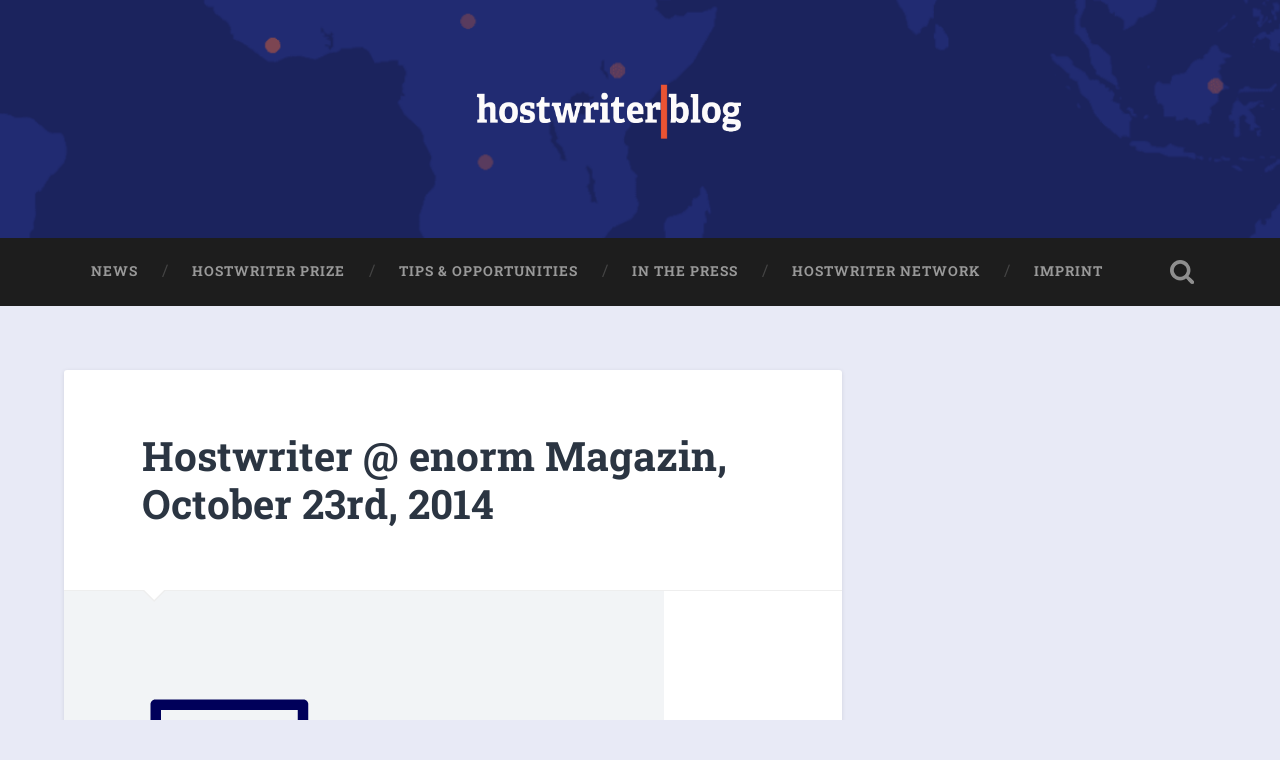

--- FILE ---
content_type: text/html; charset=UTF-8
request_url: https://blog.hostwriter.org/hostwriter-enorm-magazin-october-23rd-2014/
body_size: 17389
content:
<!DOCTYPE html>

<html lang="en-US" id="kubio">

	<head>
		
		<meta charset="UTF-8">
		<meta name="viewport" content="width=device-width, initial-scale=1.0, maximum-scale=1.0, user-scalable=no" >
						 
		<title>Hostwriter @ enorm Magazin, October 23rd, 2014 &#8211; hostwriterblog</title>
<meta name='robots' content='max-image-preview:large' />
<link rel='dns-prefetch' href='//ws.sharethis.com' />
<link rel='dns-prefetch' href='//fonts.googleapis.com' />
<link rel="alternate" type="application/rss+xml" title="hostwriterblog &raquo; Feed" href="https://blog.hostwriter.org/feed/" />
<link rel="alternate" type="application/rss+xml" title="hostwriterblog &raquo; Comments Feed" href="https://blog.hostwriter.org/comments/feed/" />
					<script>
						(function(){
							var docEL = document.documentElement;
							var style = docEL.style;
							if (!("backgroundAttachment" in style)) return false;
							var oldValue = style.backgroundAttachment;
							style.backgroundAttachment = "fixed";
							var isSupported = (style.backgroundAttachment === "fixed");
							style.backgroundAttachment = oldValue;

							if(navigator.userAgent.toLowerCase().indexOf('mac') !== -1 && navigator.maxTouchPoints){
								isSupported = false;
							}

							if(!isSupported){
								console.warn('Kubio - Browser does not support attachment fix');
								document.documentElement.classList.add('kubio-attachment-fixed-support-fallback');
							}
						})()
					</script>

				<script type="text/javascript">
window._wpemojiSettings = {"baseUrl":"https:\/\/s.w.org\/images\/core\/emoji\/14.0.0\/72x72\/","ext":".png","svgUrl":"https:\/\/s.w.org\/images\/core\/emoji\/14.0.0\/svg\/","svgExt":".svg","source":{"concatemoji":"https:\/\/blog.hostwriter.org\/wp-includes\/js\/wp-emoji-release.min.js?ver=6.1.9"}};
/*! This file is auto-generated */
!function(e,a,t){var n,r,o,i=a.createElement("canvas"),p=i.getContext&&i.getContext("2d");function s(e,t){var a=String.fromCharCode,e=(p.clearRect(0,0,i.width,i.height),p.fillText(a.apply(this,e),0,0),i.toDataURL());return p.clearRect(0,0,i.width,i.height),p.fillText(a.apply(this,t),0,0),e===i.toDataURL()}function c(e){var t=a.createElement("script");t.src=e,t.defer=t.type="text/javascript",a.getElementsByTagName("head")[0].appendChild(t)}for(o=Array("flag","emoji"),t.supports={everything:!0,everythingExceptFlag:!0},r=0;r<o.length;r++)t.supports[o[r]]=function(e){if(p&&p.fillText)switch(p.textBaseline="top",p.font="600 32px Arial",e){case"flag":return s([127987,65039,8205,9895,65039],[127987,65039,8203,9895,65039])?!1:!s([55356,56826,55356,56819],[55356,56826,8203,55356,56819])&&!s([55356,57332,56128,56423,56128,56418,56128,56421,56128,56430,56128,56423,56128,56447],[55356,57332,8203,56128,56423,8203,56128,56418,8203,56128,56421,8203,56128,56430,8203,56128,56423,8203,56128,56447]);case"emoji":return!s([129777,127995,8205,129778,127999],[129777,127995,8203,129778,127999])}return!1}(o[r]),t.supports.everything=t.supports.everything&&t.supports[o[r]],"flag"!==o[r]&&(t.supports.everythingExceptFlag=t.supports.everythingExceptFlag&&t.supports[o[r]]);t.supports.everythingExceptFlag=t.supports.everythingExceptFlag&&!t.supports.flag,t.DOMReady=!1,t.readyCallback=function(){t.DOMReady=!0},t.supports.everything||(n=function(){t.readyCallback()},a.addEventListener?(a.addEventListener("DOMContentLoaded",n,!1),e.addEventListener("load",n,!1)):(e.attachEvent("onload",n),a.attachEvent("onreadystatechange",function(){"complete"===a.readyState&&t.readyCallback()})),(e=t.source||{}).concatemoji?c(e.concatemoji):e.wpemoji&&e.twemoji&&(c(e.twemoji),c(e.wpemoji)))}(window,document,window._wpemojiSettings);
</script>
<style type="text/css">
img.wp-smiley,
img.emoji {
	display: inline !important;
	border: none !important;
	box-shadow: none !important;
	height: 1em !important;
	width: 1em !important;
	margin: 0 0.07em !important;
	vertical-align: -0.1em !important;
	background: none !important;
	padding: 0 !important;
}
</style>
	<link rel='stylesheet' id='wp-block-library-css' href='https://blog.hostwriter.org/wp-includes/css/dist/block-library/style.min.css?ver=6.1.9' type='text/css' media='all' />
<link rel='stylesheet' id='kubio-block-library-css' href='https://blog.hostwriter.org/wp-content/plugins/kubio/build/block-library/style.css?ver=1708939694' type='text/css' media='all' />
<style id='kubio-block-library-inline-css' type='text/css'>
.kubio-shape-circles{background-image:url('https://blog.hostwriter.org/wp-content/plugins/kubio/lib/shapes/header-shapes/circles.png')}.kubio-shape-10degree-stripes{background-image:url('https://blog.hostwriter.org/wp-content/plugins/kubio/lib/shapes/header-shapes/10degree-stripes.png')}.kubio-shape-rounded-squares-blue{background-image:url('https://blog.hostwriter.org/wp-content/plugins/kubio/lib/shapes/header-shapes/rounded-squares-blue.png')}.kubio-shape-many-rounded-squares-blue{background-image:url('https://blog.hostwriter.org/wp-content/plugins/kubio/lib/shapes/header-shapes/many-rounded-squares-blue.png')}.kubio-shape-two-circles{background-image:url('https://blog.hostwriter.org/wp-content/plugins/kubio/lib/shapes/header-shapes/two-circles.png')}.kubio-shape-circles-2{background-image:url('https://blog.hostwriter.org/wp-content/plugins/kubio/lib/shapes/header-shapes/circles-2.png')}.kubio-shape-circles-3{background-image:url('https://blog.hostwriter.org/wp-content/plugins/kubio/lib/shapes/header-shapes/circles-3.png')}.kubio-shape-circles-gradient{background-image:url('https://blog.hostwriter.org/wp-content/plugins/kubio/lib/shapes/header-shapes/circles-gradient.png')}.kubio-shape-circles-white-gradient{background-image:url('https://blog.hostwriter.org/wp-content/plugins/kubio/lib/shapes/header-shapes/circles-white-gradient.png')}.kubio-shape-waves{background-image:url('https://blog.hostwriter.org/wp-content/plugins/kubio/lib/shapes/header-shapes/waves.png')}.kubio-shape-waves-inverted{background-image:url('https://blog.hostwriter.org/wp-content/plugins/kubio/lib/shapes/header-shapes/waves-inverted.png')}.kubio-shape-dots{background-image:url('https://blog.hostwriter.org/wp-content/plugins/kubio/lib/shapes/header-shapes/dots.png')}.kubio-shape-left-tilted-lines{background-image:url('https://blog.hostwriter.org/wp-content/plugins/kubio/lib/shapes/header-shapes/left-tilted-lines.png')}.kubio-shape-right-tilted-lines{background-image:url('https://blog.hostwriter.org/wp-content/plugins/kubio/lib/shapes/header-shapes/right-tilted-lines.png')}.kubio-shape-right-tilted-strips{background-image:url('https://blog.hostwriter.org/wp-content/plugins/kubio/lib/shapes/header-shapes/right-tilted-strips.png')}.kubio-shape-doodle{background-image:url('https://blog.hostwriter.org/wp-content/plugins/kubio/lib/shapes/header-shapes/doodle.png')}.kubio-shape-falling-stars{background-image:url('https://blog.hostwriter.org/wp-content/plugins/kubio/lib/shapes/header-shapes/falling-stars.png')}.kubio-shape-grain{background-image:url('https://blog.hostwriter.org/wp-content/plugins/kubio/lib/shapes/header-shapes/grain.png')}.kubio-shape-poly1{background-image:url('https://blog.hostwriter.org/wp-content/plugins/kubio/lib/shapes/header-shapes/poly1.png')}.kubio-shape-poly2{background-image:url('https://blog.hostwriter.org/wp-content/plugins/kubio/lib/shapes/header-shapes/poly2.png')}.kubio-shape-wavy-lines{background-image:url('https://blog.hostwriter.org/wp-content/plugins/kubio/lib/shapes/header-shapes/wavy-lines.png')}

:root { --kubio-color-1:3,169,244;--kubio-color-2:247,144,7;--kubio-color-3:0,191,135;--kubio-color-4:102,50,255;--kubio-color-5:255,255,255;--kubio-color-6:30,30,30;--kubio-color-1-variant-1:165,219,243;--kubio-color-1-variant-2:84,194,243;--kubio-color-1-variant-3:3,169,244;--kubio-color-1-variant-4:1,110,158;--kubio-color-1-variant-5:1,51,73;--kubio-color-2-variant-1:246,214,171;--kubio-color-2-variant-2:246,179,89;--kubio-color-2-variant-3:247,144,7;--kubio-color-2-variant-4:161,94,4;--kubio-color-2-variant-5:76,44,2;--kubio-color-3-variant-1:127,190,172;--kubio-color-3-variant-2:63,190,153;--kubio-color-3-variant-3:0,191,135;--kubio-color-3-variant-4:0,105,74;--kubio-color-3-variant-5:0,20,14;--kubio-color-4-variant-1:228,220,255;--kubio-color-4-variant-2:165,135,255;--kubio-color-4-variant-3:102,50,255;--kubio-color-4-variant-4:67,33,169;--kubio-color-4-variant-5:33,16,84;--kubio-color-5-variant-1:255,255,255;--kubio-color-5-variant-2:204,204,204;--kubio-color-5-variant-3:153,153,153;--kubio-color-5-variant-4:101,101,101;--kubio-color-5-variant-5:50,50,50;--kubio-color-6-variant-1:233,233,233;--kubio-color-6-variant-2:182,182,182;--kubio-color-6-variant-3:131,131,131;--kubio-color-6-variant-4:80,80,80;--kubio-color-6-variant-5:30,30,30 } .has-kubio-color-1-color{color:rgb(var(--kubio-color-1))} .has-kubio-color-1-background-color{background-color:rgb(var(--kubio-color-1))} [data-kubio] .has-kubio-color-1-color{color:rgb(var(--kubio-color-1))} [data-kubio] .has-kubio-color-1-background-color{background-color:rgb(var(--kubio-color-1))} .has-kubio-color-2-color{color:rgb(var(--kubio-color-2))} .has-kubio-color-2-background-color{background-color:rgb(var(--kubio-color-2))} [data-kubio] .has-kubio-color-2-color{color:rgb(var(--kubio-color-2))} [data-kubio] .has-kubio-color-2-background-color{background-color:rgb(var(--kubio-color-2))} .has-kubio-color-3-color{color:rgb(var(--kubio-color-3))} .has-kubio-color-3-background-color{background-color:rgb(var(--kubio-color-3))} [data-kubio] .has-kubio-color-3-color{color:rgb(var(--kubio-color-3))} [data-kubio] .has-kubio-color-3-background-color{background-color:rgb(var(--kubio-color-3))} .has-kubio-color-4-color{color:rgb(var(--kubio-color-4))} .has-kubio-color-4-background-color{background-color:rgb(var(--kubio-color-4))} [data-kubio] .has-kubio-color-4-color{color:rgb(var(--kubio-color-4))} [data-kubio] .has-kubio-color-4-background-color{background-color:rgb(var(--kubio-color-4))} .has-kubio-color-5-color{color:rgb(var(--kubio-color-5))} .has-kubio-color-5-background-color{background-color:rgb(var(--kubio-color-5))} [data-kubio] .has-kubio-color-5-color{color:rgb(var(--kubio-color-5))} [data-kubio] .has-kubio-color-5-background-color{background-color:rgb(var(--kubio-color-5))} .has-kubio-color-6-color{color:rgb(var(--kubio-color-6))} .has-kubio-color-6-background-color{background-color:rgb(var(--kubio-color-6))} [data-kubio] .has-kubio-color-6-color{color:rgb(var(--kubio-color-6))} [data-kubio] .has-kubio-color-6-background-color{background-color:rgb(var(--kubio-color-6))}



.h-y-container > *:not(:last-child),.h-x-container-inner > *{margin-bottom:20px;}.h-x-container-inner,.h-column__content > .h-x-container > *:last-child,.h-y-container > .kubio-block-inserter{margin-bottom:-20px;}.h-x-container-inner{margin-left:-10px;margin-right:-10px;}.h-x-container-inner > *{padding-left:10px;padding-right:10px;}[data-kubio] a:not([class*=wp-block-button]),.with-kubio-global-style a:not([class*=wp-block-button]),a:not([class*=wp-block-button])[data-kubio],.wp-block-woocommerce-mini-cart-contents a:not([class*=wp-block-button]){font-family:Open Sans,Helvetica, Arial, Sans-Serif, serif;font-weight:400;font-size:1em;line-height:1.5;text-decoration:none;color:rgba(var(--kubio-color-1),1);}[data-kubio] a:not([class*=wp-block-button]):hover,.with-kubio-global-style a:not([class*=wp-block-button]):hover,a:not([class*=wp-block-button])[data-kubio]:hover,.wp-block-woocommerce-mini-cart-contents a:not([class*=wp-block-button]):hover{color:rgba(var(--kubio-color-1-variant-4),1);}[data-kubio] h1,.with-kubio-global-style h1,h1[data-kubio],.wp-block-woocommerce-mini-cart-contents h1{font-family:Open Sans,Helvetica, Arial, Sans-Serif, serif;font-weight:300;font-size:3.375em;line-height:1.26;text-transform:none;color:rgba(var(--kubio-color-6),1);}[data-kubio] h2,.with-kubio-global-style h2,h2[data-kubio],.wp-block-woocommerce-mini-cart-contents h2{font-family:Open Sans,Helvetica, Arial, Sans-Serif, serif;font-weight:300;font-size:2.625em;line-height:1.143;text-transform:none;color:rgba(var(--kubio-color-6),1);}[data-kubio] h3,.with-kubio-global-style h3,h3[data-kubio],.wp-block-woocommerce-mini-cart-contents h3{font-family:Open Sans,Helvetica, Arial, Sans-Serif, serif;font-weight:300;font-size:2.25em;line-height:1.25;text-transform:none;color:rgba(var(--kubio-color-6),1);}[data-kubio] h4,.with-kubio-global-style h4,h4[data-kubio],.wp-block-woocommerce-mini-cart-contents h4{font-family:Open Sans,Helvetica, Arial, Sans-Serif, serif;font-weight:600;font-size:1.25em;line-height:1.6;text-transform:none;color:rgba(var(--kubio-color-6),1);}[data-kubio] h5,.with-kubio-global-style h5,h5[data-kubio],.wp-block-woocommerce-mini-cart-contents h5{font-family:Open Sans,Helvetica, Arial, Sans-Serif, serif;font-weight:600;font-size:1.125em;line-height:1.55;text-transform:none;color:#000000;}[data-kubio] h6,.with-kubio-global-style h6,h6[data-kubio],.wp-block-woocommerce-mini-cart-contents h6{font-family:Open Sans,Helvetica, Arial, Sans-Serif, serif;font-weight:600;font-size:1em;line-height:1.6;letter-spacing:1px;text-transform:uppercase;color:rgba(var(--kubio-color-6),1);}[data-kubio],.with-kubio-global-style,[data-kubio] p,.with-kubio-global-style p,p[data-kubio],.wp-block-woocommerce-mini-cart-contents{font-family:Open Sans,Helvetica, Arial, Sans-Serif, serif;font-weight:400;font-size:16px;line-height:1.6;text-transform:none;color:rgba(var(--kubio-color-6-variant-4),1);}[data-kubio] .h-lead,.with-kubio-global-style .h-lead,.h-lead[data-kubio]{font-family:Open Sans,Helvetica, Arial, Sans-Serif, serif;font-weight:300;font-size:1.25em;line-height:1.5;text-transform:none;color:rgba(var(--kubio-color-6-variant-4),1);}div.h-section-global-spacing{padding-top:90px;padding-bottom:90px;}.h-global-transition,.h-global-transition-all,.h-global-transition-all *{transition-duration:1s;}[data-kubio] input[type='color'],[data-kubio] input[type='date'],[data-kubio] input[type='datetime'],[data-kubio] input[type='datetime-local'],[data-kubio] input[type='email'],[data-kubio] input[type='month'],[data-kubio] input[type='number'],[data-kubio] input[type='password'],[data-kubio] input[type='search'],[data-kubio] input[type='tel'],[data-kubio] input[type='text'],[data-kubio] input[type='url'],[data-kubio] input[type='week'],[data-kubio] input[type='time'],[data-kubio] input:not([type]),[data-kubio] textarea,[data-kubio] select{font-family:Open Sans,Helvetica, Arial, Sans-Serif, serif;font-weight:400;font-size:16px;line-height:1.6;text-transform:none;background-color:rgba(var(--kubio-color-5),1);border-top-color:rgba(var(--kubio-color-5-variant-2),1);border-top-width:1px;border-top-style:solid;border-right-color:rgba(var(--kubio-color-5-variant-2),1);border-right-width:1px;border-right-style:solid;border-bottom-color:rgba(var(--kubio-color-5-variant-2),1);border-bottom-width:1px;border-bottom-style:solid;border-left-color:rgba(var(--kubio-color-5-variant-2),1);border-left-width:1px;border-left-style:solid;border-top-left-radius:4px;border-top-right-radius:4px;border-bottom-left-radius:4px;border-bottom-right-radius:4px;padding-top:4px;padding-bottom:4px;padding-left:10px;padding-right:10px;margin-bottom:10px;}[data-kubio] input[type='color']:hover,[data-kubio] input[type='date']:hover,[data-kubio] input[type='datetime']:hover,[data-kubio] input[type='datetime-local']:hover,[data-kubio] input[type='email']:hover,[data-kubio] input[type='month']:hover,[data-kubio] input[type='number']:hover,[data-kubio] input[type='password']:hover,[data-kubio] input[type='search']:hover,[data-kubio] input[type='tel']:hover,[data-kubio] input[type='text']:hover,[data-kubio] input[type='url']:hover,[data-kubio] input[type='week']:hover,[data-kubio] input[type='time']:hover,[data-kubio] input:not([type]):hover,[data-kubio] textarea:hover,[data-kubio] select:hover{color:rgba(var(--kubio-color-6),1);border-top-color:rgba(var(--kubio-color-6-variant-1),1);border-right-color:rgba(var(--kubio-color-6-variant-1),1);border-bottom-color:rgba(var(--kubio-color-6-variant-1),1);border-left-color:rgba(var(--kubio-color-6-variant-1),1);}[data-kubio] input[type='color']:focus,[data-kubio] input[type='date']:focus,[data-kubio] input[type='datetime']:focus,[data-kubio] input[type='datetime-local']:focus,[data-kubio] input[type='email']:focus,[data-kubio] input[type='month']:focus,[data-kubio] input[type='number']:focus,[data-kubio] input[type='password']:focus,[data-kubio] input[type='search']:focus,[data-kubio] input[type='tel']:focus,[data-kubio] input[type='text']:focus,[data-kubio] input[type='url']:focus,[data-kubio] input[type='week']:focus,[data-kubio] input[type='time']:focus,[data-kubio] input:not([type]):focus,[data-kubio] textarea:focus,[data-kubio] select:focus{color:rgba(var(--kubio-color-6),1);border-top-color:rgba(var(--kubio-color-1),1);border-right-color:rgba(var(--kubio-color-1),1);border-bottom-color:rgba(var(--kubio-color-1),1);border-left-color:rgba(var(--kubio-color-1),1);}[data-kubio] input[type='button'],[data-kubio] button{background-color:rgba(var(--kubio-color-1),1);border-top-color:rgba(var(--kubio-color-1),1);border-top-width:2px;border-top-style:solid;border-right-color:rgba(var(--kubio-color-1),1);border-right-width:2px;border-right-style:solid;border-bottom-color:rgba(var(--kubio-color-1),1);border-bottom-width:2px;border-bottom-style:solid;border-left-color:rgba(var(--kubio-color-1),1);border-left-width:2px;border-left-style:solid;border-top-left-radius:4px;border-top-right-radius:4px;border-bottom-left-radius:4px;border-bottom-right-radius:4px;color:rgba(var(--kubio-color-5),1);padding-top:8px;padding-bottom:8px;padding-left:25px;padding-right:24px;}[data-kubio] input[type='button']:hover,[data-kubio] button:hover{background-color:rgba(var(--kubio-color-1-variant-4),1);border-top-color:rgba(var(--kubio-color-1-variant-4),1);border-right-color:rgba(var(--kubio-color-1-variant-4),1);border-bottom-color:rgba(var(--kubio-color-1-variant-4),1);border-left-color:rgba(var(--kubio-color-1-variant-4),1);}[data-kubio] input[type='button']:disabled,[data-kubio] button:disabled,[data-kubio] input[type='button'][disabled],[data-kubio] button[disabled]{background-color:rgba(var(--kubio-color-5-variant-2),1);border-top-color:rgba(var(--kubio-color-5-variant-2),1);border-right-color:rgba(var(--kubio-color-5-variant-2),1);border-bottom-color:rgba(var(--kubio-color-5-variant-2),1);border-left-color:rgba(var(--kubio-color-5-variant-2),1);color:rgba(var(--kubio-color-5-variant-3),1);}[data-kubio] input[type='submit'],[data-kubio] button[type='submit']{border-top-color:rgba(var(--kubio-color-1),1);border-top-width:2px;border-top-style:solid;border-right-color:rgba(var(--kubio-color-1),1);border-right-width:2px;border-right-style:solid;border-bottom-color:rgba(var(--kubio-color-1),1);border-bottom-width:2px;border-bottom-style:solid;border-left-color:rgba(var(--kubio-color-1),1);border-left-width:2px;border-left-style:solid;border-top-left-radius:4px;border-top-right-radius:4px;border-bottom-left-radius:4px;border-bottom-right-radius:4px;color:rgba(var(--kubio-color-5),1);padding-top:8px;padding-bottom:8px;padding-left:25px;padding-right:24px;background-color:rgba(var(--kubio-color-1),1);}[data-kubio] input[type='submit']:hover,[data-kubio] button[type='submit']:hover{border-top-color:rgba(var(--kubio-color-1-variant-4),1);border-right-color:rgba(var(--kubio-color-1-variant-4),1);border-bottom-color:rgba(var(--kubio-color-1-variant-4),1);border-left-color:rgba(var(--kubio-color-1-variant-4),1);background-color:rgba(var(--kubio-color-1-variant-4),1);}[data-kubio] input[type='submit']:disabled,[data-kubio] input[type='submit'][disabled],[data-kubio] button[type='submit']:disabled,[data-kubio] button[type='submit'][disabled]{border-top-color:rgba(var(--kubio-color-5-variant-2),1);border-right-color:rgba(var(--kubio-color-5-variant-2),1);border-bottom-color:rgba(var(--kubio-color-5-variant-2),1);border-left-color:rgba(var(--kubio-color-5-variant-2),1);color:rgba(var(--kubio-color-5-variant-3),1);background-color:rgba(var(--kubio-color-5-variant-2),1);}[data-kubio] input[type='reset'],[data-kubio] button[type='reset']{background-color:rgba(var(--kubio-color-1-variant-1),1);border-top-color:rgba(var(--kubio-color-1-variant-1),1);border-top-width:2px;border-top-style:solid;border-right-color:rgba(var(--kubio-color-1-variant-1),1);border-right-width:2px;border-right-style:solid;border-bottom-color:rgba(var(--kubio-color-1-variant-1),1);border-bottom-width:2px;border-bottom-style:solid;border-left-color:rgba(var(--kubio-color-1-variant-1),1);border-left-width:2px;border-left-style:solid;border-top-left-radius:4px;border-top-right-radius:4px;border-bottom-left-radius:4px;border-bottom-right-radius:4px;color:rgba(var(--kubio-color-6-variant-2),1);padding-top:8px;padding-bottom:8px;padding-left:25px;padding-right:24px;}[data-kubio] input[type='reset']:hover,[data-kubio] button[type='reset']:hover{background-color:rgba(var(--kubio-color-1-variant-2),1);border-top-color:rgba(var(--kubio-color-1-variant-2),1);border-right-color:rgba(var(--kubio-color-1-variant-2),1);border-bottom-color:rgba(var(--kubio-color-1-variant-2),1);border-left-color:rgba(var(--kubio-color-1-variant-2),1);}[data-kubio] input[type='reset']:disabled,[data-kubio] input[type='reset'][disabled],[data-kubio] button[type='reset']:disabled,[data-kubio] button[type='reset'][disabled]{background-color:rgba(var(--kubio-color-5-variant-2),1);border-top-color:rgba(var(--kubio-color-5-variant-2),1);border-right-color:rgba(var(--kubio-color-5-variant-2),1);border-bottom-color:rgba(var(--kubio-color-5-variant-2),1);border-left-color:rgba(var(--kubio-color-5-variant-2),1);color:rgba(var(--kubio-color-5-variant-3),1);}#kubio  .woocommerce a.button,#kubio  .woocommerce button.button,#kubio  .woocommerce input.button,#kubio  .woocommerce #respond input#submit{border-top-color:rgba(var(--kubio-color-2),1);border-top-width:2px;border-top-style:solid;border-right-color:rgba(var(--kubio-color-2),1);border-right-width:2px;border-right-style:solid;border-bottom-color:rgba(var(--kubio-color-2),1);border-bottom-width:2px;border-bottom-style:solid;border-left-color:rgba(var(--kubio-color-2),1);border-left-width:2px;border-left-style:solid;border-top-left-radius:4px;border-top-right-radius:4px;border-bottom-left-radius:4px;border-bottom-right-radius:4px;background-color:rgba(var(--kubio-color-2),1);font-family:Open Sans,Helvetica, Arial, Sans-Serif, serif;font-weight:400;font-size:14px;line-height:1.2;text-transform:none;color:rgba(var(--kubio-color-5),1);}#kubio  .woocommerce a.button:hover,#kubio  .woocommerce button.button:hover,#kubio  .woocommerce input.button:hover,#kubio  .woocommerce #respond input#submit:hover{border-top-color:rgba(var(--kubio-color-2-variant-4),1);border-right-color:rgba(var(--kubio-color-2-variant-4),1);border-bottom-color:rgba(var(--kubio-color-2-variant-4),1);border-left-color:rgba(var(--kubio-color-2-variant-4),1);background-color:rgba(var(--kubio-color-2-variant-4),1);}#kubio  .woocommerce a.button:disabled,#kubio  .woocommerce a.button[disabled],#kubio  .woocommerce button.button:disabled,#kubio  .woocommerce button.button[disabled],#kubio  .woocommerce input.button:disabled,#kubio  .woocommerce input.button[disabled],#kubio  .woocommerce #respond input#submit:disabled,#kubio  .woocommerce #respond input#submit[disabled]{border-top-color:rgba(var(--kubio-color-5-variant-2),1);border-right-color:rgba(var(--kubio-color-5-variant-2),1);border-bottom-color:rgba(var(--kubio-color-5-variant-2),1);border-left-color:rgba(var(--kubio-color-5-variant-2),1);background-color:rgba(var(--kubio-color-5-variant-2),1);color:rgba(var(--kubio-color-5-variant-4),1);}#kubio  .woocommerce a.button.woocommerce-form-login__submit,#kubio  .woocommerce a.button.add_to_cart_button,#kubio  .woocommerce a.button.alt,#kubio  .woocommerce button.button.woocommerce-form-login__submit,#kubio  .woocommerce button.button.add_to_cart_button,#kubio  .woocommerce button.button.alt,#kubio  .woocommerce input.button.woocommerce-form-login__submit,#kubio  .woocommerce input.button.add_to_cart_button,#kubio  .woocommerce input.button.alt,#kubio  .woocommerce #respond input#submit.woocommerce-form-login__submit,#kubio  .woocommerce #respond input#submit.add_to_cart_button,#kubio  .woocommerce #respond input#submit.alt{background-color:rgba(var(--kubio-color-1),1);border-top-color:rgba(var(--kubio-color-1),1);border-top-width:2px;border-top-style:solid;border-right-color:rgba(var(--kubio-color-1),1);border-right-width:2px;border-right-style:solid;border-bottom-color:rgba(var(--kubio-color-1),1);border-bottom-width:2px;border-bottom-style:solid;border-left-color:rgba(var(--kubio-color-1),1);border-left-width:2px;border-left-style:solid;border-top-left-radius:4px;border-top-right-radius:4px;border-bottom-left-radius:4px;border-bottom-right-radius:4px;font-family:Open Sans,Helvetica, Arial, Sans-Serif, serif;font-weight:400;font-size:14px;line-height:1.2;text-transform:none;color:rgba(var(--kubio-color-5),1);box-shadow:0px 27px 15px -24px rgba(0,0,0,0.5) ;}#kubio  .woocommerce a.button.woocommerce-form-login__submit:hover,#kubio  .woocommerce a.button.add_to_cart_button:hover,#kubio  .woocommerce a.button.alt:hover,#kubio  .woocommerce button.button.woocommerce-form-login__submit:hover,#kubio  .woocommerce button.button.add_to_cart_button:hover,#kubio  .woocommerce button.button.alt:hover,#kubio  .woocommerce input.button.woocommerce-form-login__submit:hover,#kubio  .woocommerce input.button.add_to_cart_button:hover,#kubio  .woocommerce input.button.alt:hover,#kubio  .woocommerce #respond input#submit.woocommerce-form-login__submit:hover,#kubio  .woocommerce #respond input#submit.add_to_cart_button:hover,#kubio  .woocommerce #respond input#submit.alt:hover{background-color:rgba(var(--kubio-color-1-variant-4),1);border-top-color:rgba(var(--kubio-color-1-variant-4),1);border-right-color:rgba(var(--kubio-color-1-variant-4),1);border-bottom-color:rgba(var(--kubio-color-1-variant-4),1);border-left-color:rgba(var(--kubio-color-1-variant-4),1);}#kubio  .woocommerce a.button.woocommerce-form-login__submit:disabled,#kubio  .woocommerce a.button.woocommerce-form-login__submit[disabled],#kubio  .woocommerce a.button.add_to_cart_button:disabled,#kubio  .woocommerce a.button.add_to_cart_button[disabled],#kubio  .woocommerce a.button.alt:disabled,#kubio  .woocommerce a.button.alt[disabled],#kubio  .woocommerce button.button.woocommerce-form-login__submit:disabled,#kubio  .woocommerce button.button.woocommerce-form-login__submit[disabled],#kubio  .woocommerce button.button.add_to_cart_button:disabled,#kubio  .woocommerce button.button.add_to_cart_button[disabled],#kubio  .woocommerce button.button.alt:disabled,#kubio  .woocommerce button.button.alt[disabled],#kubio  .woocommerce input.button.woocommerce-form-login__submit:disabled,#kubio  .woocommerce input.button.woocommerce-form-login__submit[disabled],#kubio  .woocommerce input.button.add_to_cart_button:disabled,#kubio  .woocommerce input.button.add_to_cart_button[disabled],#kubio  .woocommerce input.button.alt:disabled,#kubio  .woocommerce input.button.alt[disabled],#kubio  .woocommerce #respond input#submit.woocommerce-form-login__submit:disabled,#kubio  .woocommerce #respond input#submit.woocommerce-form-login__submit[disabled],#kubio  .woocommerce #respond input#submit.add_to_cart_button:disabled,#kubio  .woocommerce #respond input#submit.add_to_cart_button[disabled],#kubio  .woocommerce #respond input#submit.alt:disabled,#kubio  .woocommerce #respond input#submit.alt[disabled]{background-color:rgba(var(--kubio-color-5-variant-2),1);border-top-color:rgba(var(--kubio-color-5-variant-2),1);border-right-color:rgba(var(--kubio-color-5-variant-2),1);border-bottom-color:rgba(var(--kubio-color-5-variant-2),1);border-left-color:rgba(var(--kubio-color-5-variant-2),1);color:rgba(var(--kubio-color-5-variant-4),1);}#kubio  .woocommerce-loop-product__link .onsale{background-color:rgba(var(--kubio-color-3-variant-2),1);color:rgba(var(--kubio-color-5),1);padding-top:5px;padding-bottom:5px;padding-left:10px;padding-right:10px;border-top-left-radius:10px;border-top-right-radius:10px;border-bottom-left-radius:10px;border-bottom-right-radius:10px;}@media (min-width: 768px) and (max-width: 1023px){div.h-section-global-spacing{padding-top:60px;padding-bottom:60px;}}@media (max-width: 767px){[data-kubio] h1,.with-kubio-global-style h1,h1[data-kubio],.wp-block-woocommerce-mini-cart-contents h1{font-size:3em;}div.h-section-global-spacing{padding-top:30px;padding-bottom:30px;}}
</style>
<link rel='stylesheet' id='classic-theme-styles-css' href='https://blog.hostwriter.org/wp-includes/css/classic-themes.min.css?ver=1' type='text/css' media='all' />
<style id='global-styles-inline-css' type='text/css'>
body{--wp--preset--color--black: #222;--wp--preset--color--cyan-bluish-gray: #abb8c3;--wp--preset--color--white: #fff;--wp--preset--color--pale-pink: #f78da7;--wp--preset--color--vivid-red: #cf2e2e;--wp--preset--color--luminous-vivid-orange: #ff6900;--wp--preset--color--luminous-vivid-amber: #fcb900;--wp--preset--color--light-green-cyan: #7bdcb5;--wp--preset--color--vivid-green-cyan: #00d084;--wp--preset--color--pale-cyan-blue: #8ed1fc;--wp--preset--color--vivid-cyan-blue: #0693e3;--wp--preset--color--vivid-purple: #9b51e0;--wp--preset--color--accent: #13C4A5;--wp--preset--color--dark-gray: #444;--wp--preset--color--medium-gray: #666;--wp--preset--color--light-gray: #888;--wp--preset--gradient--vivid-cyan-blue-to-vivid-purple: linear-gradient(135deg,rgba(6,147,227,1) 0%,rgb(155,81,224) 100%);--wp--preset--gradient--light-green-cyan-to-vivid-green-cyan: linear-gradient(135deg,rgb(122,220,180) 0%,rgb(0,208,130) 100%);--wp--preset--gradient--luminous-vivid-amber-to-luminous-vivid-orange: linear-gradient(135deg,rgba(252,185,0,1) 0%,rgba(255,105,0,1) 100%);--wp--preset--gradient--luminous-vivid-orange-to-vivid-red: linear-gradient(135deg,rgba(255,105,0,1) 0%,rgb(207,46,46) 100%);--wp--preset--gradient--very-light-gray-to-cyan-bluish-gray: linear-gradient(135deg,rgb(238,238,238) 0%,rgb(169,184,195) 100%);--wp--preset--gradient--cool-to-warm-spectrum: linear-gradient(135deg,rgb(74,234,220) 0%,rgb(151,120,209) 20%,rgb(207,42,186) 40%,rgb(238,44,130) 60%,rgb(251,105,98) 80%,rgb(254,248,76) 100%);--wp--preset--gradient--blush-light-purple: linear-gradient(135deg,rgb(255,206,236) 0%,rgb(152,150,240) 100%);--wp--preset--gradient--blush-bordeaux: linear-gradient(135deg,rgb(254,205,165) 0%,rgb(254,45,45) 50%,rgb(107,0,62) 100%);--wp--preset--gradient--luminous-dusk: linear-gradient(135deg,rgb(255,203,112) 0%,rgb(199,81,192) 50%,rgb(65,88,208) 100%);--wp--preset--gradient--pale-ocean: linear-gradient(135deg,rgb(255,245,203) 0%,rgb(182,227,212) 50%,rgb(51,167,181) 100%);--wp--preset--gradient--electric-grass: linear-gradient(135deg,rgb(202,248,128) 0%,rgb(113,206,126) 100%);--wp--preset--gradient--midnight: linear-gradient(135deg,rgb(2,3,129) 0%,rgb(40,116,252) 100%);--wp--preset--duotone--dark-grayscale: url('#wp-duotone-dark-grayscale');--wp--preset--duotone--grayscale: url('#wp-duotone-grayscale');--wp--preset--duotone--purple-yellow: url('#wp-duotone-purple-yellow');--wp--preset--duotone--blue-red: url('#wp-duotone-blue-red');--wp--preset--duotone--midnight: url('#wp-duotone-midnight');--wp--preset--duotone--magenta-yellow: url('#wp-duotone-magenta-yellow');--wp--preset--duotone--purple-green: url('#wp-duotone-purple-green');--wp--preset--duotone--blue-orange: url('#wp-duotone-blue-orange');--wp--preset--font-size--small: 16px;--wp--preset--font-size--medium: 20px;--wp--preset--font-size--large: 24px;--wp--preset--font-size--x-large: 42px;--wp--preset--font-size--regular: 18px;--wp--preset--font-size--larger: 32px;--wp--preset--spacing--20: 0.44rem;--wp--preset--spacing--30: 0.67rem;--wp--preset--spacing--40: 1rem;--wp--preset--spacing--50: 1.5rem;--wp--preset--spacing--60: 2.25rem;--wp--preset--spacing--70: 3.38rem;--wp--preset--spacing--80: 5.06rem;}:where(.is-layout-flex){gap: 0.5em;}body .is-layout-flow > .alignleft{float: left;margin-inline-start: 0;margin-inline-end: 2em;}body .is-layout-flow > .alignright{float: right;margin-inline-start: 2em;margin-inline-end: 0;}body .is-layout-flow > .aligncenter{margin-left: auto !important;margin-right: auto !important;}body .is-layout-constrained > .alignleft{float: left;margin-inline-start: 0;margin-inline-end: 2em;}body .is-layout-constrained > .alignright{float: right;margin-inline-start: 2em;margin-inline-end: 0;}body .is-layout-constrained > .aligncenter{margin-left: auto !important;margin-right: auto !important;}body .is-layout-constrained > :where(:not(.alignleft):not(.alignright):not(.alignfull)){max-width: var(--wp--style--global--content-size);margin-left: auto !important;margin-right: auto !important;}body .is-layout-constrained > .alignwide{max-width: var(--wp--style--global--wide-size);}body .is-layout-flex{display: flex;}body .is-layout-flex{flex-wrap: wrap;align-items: center;}body .is-layout-flex > *{margin: 0;}:where(.wp-block-columns.is-layout-flex){gap: 2em;}.has-black-color{color: var(--wp--preset--color--black) !important;}.has-cyan-bluish-gray-color{color: var(--wp--preset--color--cyan-bluish-gray) !important;}.has-white-color{color: var(--wp--preset--color--white) !important;}.has-pale-pink-color{color: var(--wp--preset--color--pale-pink) !important;}.has-vivid-red-color{color: var(--wp--preset--color--vivid-red) !important;}.has-luminous-vivid-orange-color{color: var(--wp--preset--color--luminous-vivid-orange) !important;}.has-luminous-vivid-amber-color{color: var(--wp--preset--color--luminous-vivid-amber) !important;}.has-light-green-cyan-color{color: var(--wp--preset--color--light-green-cyan) !important;}.has-vivid-green-cyan-color{color: var(--wp--preset--color--vivid-green-cyan) !important;}.has-pale-cyan-blue-color{color: var(--wp--preset--color--pale-cyan-blue) !important;}.has-vivid-cyan-blue-color{color: var(--wp--preset--color--vivid-cyan-blue) !important;}.has-vivid-purple-color{color: var(--wp--preset--color--vivid-purple) !important;}.has-black-background-color{background-color: var(--wp--preset--color--black) !important;}.has-cyan-bluish-gray-background-color{background-color: var(--wp--preset--color--cyan-bluish-gray) !important;}.has-white-background-color{background-color: var(--wp--preset--color--white) !important;}.has-pale-pink-background-color{background-color: var(--wp--preset--color--pale-pink) !important;}.has-vivid-red-background-color{background-color: var(--wp--preset--color--vivid-red) !important;}.has-luminous-vivid-orange-background-color{background-color: var(--wp--preset--color--luminous-vivid-orange) !important;}.has-luminous-vivid-amber-background-color{background-color: var(--wp--preset--color--luminous-vivid-amber) !important;}.has-light-green-cyan-background-color{background-color: var(--wp--preset--color--light-green-cyan) !important;}.has-vivid-green-cyan-background-color{background-color: var(--wp--preset--color--vivid-green-cyan) !important;}.has-pale-cyan-blue-background-color{background-color: var(--wp--preset--color--pale-cyan-blue) !important;}.has-vivid-cyan-blue-background-color{background-color: var(--wp--preset--color--vivid-cyan-blue) !important;}.has-vivid-purple-background-color{background-color: var(--wp--preset--color--vivid-purple) !important;}.has-black-border-color{border-color: var(--wp--preset--color--black) !important;}.has-cyan-bluish-gray-border-color{border-color: var(--wp--preset--color--cyan-bluish-gray) !important;}.has-white-border-color{border-color: var(--wp--preset--color--white) !important;}.has-pale-pink-border-color{border-color: var(--wp--preset--color--pale-pink) !important;}.has-vivid-red-border-color{border-color: var(--wp--preset--color--vivid-red) !important;}.has-luminous-vivid-orange-border-color{border-color: var(--wp--preset--color--luminous-vivid-orange) !important;}.has-luminous-vivid-amber-border-color{border-color: var(--wp--preset--color--luminous-vivid-amber) !important;}.has-light-green-cyan-border-color{border-color: var(--wp--preset--color--light-green-cyan) !important;}.has-vivid-green-cyan-border-color{border-color: var(--wp--preset--color--vivid-green-cyan) !important;}.has-pale-cyan-blue-border-color{border-color: var(--wp--preset--color--pale-cyan-blue) !important;}.has-vivid-cyan-blue-border-color{border-color: var(--wp--preset--color--vivid-cyan-blue) !important;}.has-vivid-purple-border-color{border-color: var(--wp--preset--color--vivid-purple) !important;}.has-vivid-cyan-blue-to-vivid-purple-gradient-background{background: var(--wp--preset--gradient--vivid-cyan-blue-to-vivid-purple) !important;}.has-light-green-cyan-to-vivid-green-cyan-gradient-background{background: var(--wp--preset--gradient--light-green-cyan-to-vivid-green-cyan) !important;}.has-luminous-vivid-amber-to-luminous-vivid-orange-gradient-background{background: var(--wp--preset--gradient--luminous-vivid-amber-to-luminous-vivid-orange) !important;}.has-luminous-vivid-orange-to-vivid-red-gradient-background{background: var(--wp--preset--gradient--luminous-vivid-orange-to-vivid-red) !important;}.has-very-light-gray-to-cyan-bluish-gray-gradient-background{background: var(--wp--preset--gradient--very-light-gray-to-cyan-bluish-gray) !important;}.has-cool-to-warm-spectrum-gradient-background{background: var(--wp--preset--gradient--cool-to-warm-spectrum) !important;}.has-blush-light-purple-gradient-background{background: var(--wp--preset--gradient--blush-light-purple) !important;}.has-blush-bordeaux-gradient-background{background: var(--wp--preset--gradient--blush-bordeaux) !important;}.has-luminous-dusk-gradient-background{background: var(--wp--preset--gradient--luminous-dusk) !important;}.has-pale-ocean-gradient-background{background: var(--wp--preset--gradient--pale-ocean) !important;}.has-electric-grass-gradient-background{background: var(--wp--preset--gradient--electric-grass) !important;}.has-midnight-gradient-background{background: var(--wp--preset--gradient--midnight) !important;}.has-small-font-size{font-size: var(--wp--preset--font-size--small) !important;}.has-medium-font-size{font-size: var(--wp--preset--font-size--medium) !important;}.has-large-font-size{font-size: var(--wp--preset--font-size--large) !important;}.has-x-large-font-size{font-size: var(--wp--preset--font-size--x-large) !important;}
.wp-block-navigation a:where(:not(.wp-element-button)){color: inherit;}
:where(.wp-block-columns.is-layout-flex){gap: 2em;}
.wp-block-pullquote{font-size: 1.5em;line-height: 1.6;}
</style>
<link rel='stylesheet' id='atfi-css' href='https://blog.hostwriter.org/wp-content/plugins/advanced-twitter-feed-integration/css/styles.css' type='text/css' media='all' />
<link async rel="preload" as="style" onload="this.onload=null;this.rel='stylesheet'" id='kubio-google-fonts-css' href='https://fonts.googleapis.com/css?family=Open+Sans%3A300%2C300italic%2C400%2C400italic%2C600%2C600italic%2C700%2C700italic%2C800%2C800italic%7CMulish%3A400%7CRoboto%3A100%2C100italic%2C300%2C300italic%2C400%2C400italic%2C500%2C500italic%2C700%2C700italic%2C900%2C900italic%7CCarter+One%3A400&#038;display=swap' type='text/css' media='all' />
<noscript><link async rel='stylesheet' href='https://fonts.googleapis.com/css?family=Open+Sans%3A300%2C300italic%2C400%2C400italic%2C600%2C600italic%2C700%2C700italic%2C800%2C800italic%7CMulish%3A400%7CRoboto%3A100%2C100italic%2C300%2C300italic%2C400%2C400italic%2C500%2C500italic%2C700%2C700italic%2C900%2C900italic%7CCarter+One%3A400&#038;display=swap' media='all'></noscript><link rel="preload" as="style" onload="this.onload=null;this.rel='stylesheet'" id='kubio-third-party-blocks-css' href='https://blog.hostwriter.org/wp-content/plugins/kubio/build/third-party-blocks/style.css?ver=1708939694' type='text/css' media='all' />
<noscript><link rel='stylesheet' href='https://blog.hostwriter.org/wp-content/plugins/kubio/build/third-party-blocks/style.css?ver=1708939694' media='all'></noscript><link rel='stylesheet' id='baskerville_googleFonts-css' href='https://blog.hostwriter.org/wp-content/themes/baskerville/assets/css/fonts.css?ver=6.1.9' type='text/css' media='all' />
<link rel='stylesheet' id='baskerville_style-css' href='https://blog.hostwriter.org/wp-content/themes/baskerville/style.css?ver=2.2.2' type='text/css' media='all' />
<script type='text/javascript' src='https://blog.hostwriter.org/wp-includes/js/jquery/jquery.min.js?ver=3.6.1' id='jquery-core-js'></script>
<script type='text/javascript' src='https://blog.hostwriter.org/wp-includes/js/jquery/jquery-migrate.min.js?ver=3.3.2' id='jquery-migrate-js'></script>
<script id='st_insights_js' type='text/javascript' src='https://ws.sharethis.com/button/st_insights.js?publisher=4d48b7c5-0ae3-43d4-bfbe-3ff8c17a8ae6&#038;product=simpleshare&#038;ver=8.5.3' id='ssba-sharethis-js'></script>
<script type='text/javascript' src='https://blog.hostwriter.org/wp-includes/js/imagesloaded.min.js?ver=4.1.4' id='imagesloaded-js'></script>
<script type='text/javascript' src='https://blog.hostwriter.org/wp-includes/js/masonry.min.js?ver=4.2.2' id='masonry-js'></script>
<script type='text/javascript' src='https://blog.hostwriter.org/wp-content/themes/baskerville/assets/js/jquery.flexslider-min.js?ver=2.7.2' id='baskerville_flexslider-js'></script>
<script type='text/javascript' src='https://blog.hostwriter.org/wp-content/themes/baskerville/assets/js/global.js?ver=2.2.2' id='baskerville_global-js'></script>
<link rel="https://api.w.org/" href="https://blog.hostwriter.org/wp-json/" /><link rel="alternate" type="application/json" href="https://blog.hostwriter.org/wp-json/wp/v2/posts/943" /><link rel="EditURI" type="application/rsd+xml" title="RSD" href="https://blog.hostwriter.org/xmlrpc.php?rsd" />
<link rel="wlwmanifest" type="application/wlwmanifest+xml" href="https://blog.hostwriter.org/wp-includes/wlwmanifest.xml" />
<meta name="generator" content="WordPress 6.1.9" />
<link rel="canonical" href="https://blog.hostwriter.org/hostwriter-enorm-magazin-october-23rd-2014/" />
<link rel='shortlink' href='https://blog.hostwriter.org/?p=943' />
<link rel="alternate" type="application/json+oembed" href="https://blog.hostwriter.org/wp-json/oembed/1.0/embed?url=https%3A%2F%2Fblog.hostwriter.org%2Fhostwriter-enorm-magazin-october-23rd-2014%2F" />
<link rel="alternate" type="text/xml+oembed" href="https://blog.hostwriter.org/wp-json/oembed/1.0/embed?url=https%3A%2F%2Fblog.hostwriter.org%2Fhostwriter-enorm-magazin-october-23rd-2014%2F&#038;format=xml" />
<meta name="format-detection" content="telephone=no"><meta name="generator" content="Elementor 3.23.4; features: additional_custom_breakpoints, e_lazyload; settings: css_print_method-external, google_font-enabled, font_display-auto">
			<style>
				.e-con.e-parent:nth-of-type(n+4):not(.e-lazyloaded):not(.e-no-lazyload),
				.e-con.e-parent:nth-of-type(n+4):not(.e-lazyloaded):not(.e-no-lazyload) * {
					background-image: none !important;
				}
				@media screen and (max-height: 1024px) {
					.e-con.e-parent:nth-of-type(n+3):not(.e-lazyloaded):not(.e-no-lazyload),
					.e-con.e-parent:nth-of-type(n+3):not(.e-lazyloaded):not(.e-no-lazyload) * {
						background-image: none !important;
					}
				}
				@media screen and (max-height: 640px) {
					.e-con.e-parent:nth-of-type(n+2):not(.e-lazyloaded):not(.e-no-lazyload),
					.e-con.e-parent:nth-of-type(n+2):not(.e-lazyloaded):not(.e-no-lazyload) * {
						background-image: none !important;
					}
				}
			</style>
			<style type="text/css" id="custom-background-css">
body.custom-background { background-color: #e8eaf6; }
</style>
	<link rel="icon" href="https://blog.hostwriter.org/wp-content/uploads/2016/10/Hostwriter_Icon-150x150.jpg" sizes="32x32" />
<link rel="icon" href="https://blog.hostwriter.org/wp-content/uploads/2016/10/Hostwriter_Icon-300x300.jpg" sizes="192x192" />
<link rel="apple-touch-icon" href="https://blog.hostwriter.org/wp-content/uploads/2016/10/Hostwriter_Icon-300x300.jpg" />
<meta name="msapplication-TileImage" content="https://blog.hostwriter.org/wp-content/uploads/2016/10/Hostwriter_Icon-300x300.jpg" />
	
	</head>
	
	<body data-rsssl=1 class="post-template-default single single-post postid-943 single-format-standard custom-background has-featured-image single single-post elementor-default elementor-kit-3376">

		<svg xmlns="http://www.w3.org/2000/svg" viewBox="0 0 0 0" width="0" height="0" focusable="false" role="none" style="visibility: hidden; position: absolute; left: -9999px; overflow: hidden;" ><defs><filter id="wp-duotone-dark-grayscale"><feColorMatrix color-interpolation-filters="sRGB" type="matrix" values=" .299 .587 .114 0 0 .299 .587 .114 0 0 .299 .587 .114 0 0 .299 .587 .114 0 0 " /><feComponentTransfer color-interpolation-filters="sRGB" ><feFuncR type="table" tableValues="0 0.49803921568627" /><feFuncG type="table" tableValues="0 0.49803921568627" /><feFuncB type="table" tableValues="0 0.49803921568627" /><feFuncA type="table" tableValues="1 1" /></feComponentTransfer><feComposite in2="SourceGraphic" operator="in" /></filter></defs></svg><svg xmlns="http://www.w3.org/2000/svg" viewBox="0 0 0 0" width="0" height="0" focusable="false" role="none" style="visibility: hidden; position: absolute; left: -9999px; overflow: hidden;" ><defs><filter id="wp-duotone-grayscale"><feColorMatrix color-interpolation-filters="sRGB" type="matrix" values=" .299 .587 .114 0 0 .299 .587 .114 0 0 .299 .587 .114 0 0 .299 .587 .114 0 0 " /><feComponentTransfer color-interpolation-filters="sRGB" ><feFuncR type="table" tableValues="0 1" /><feFuncG type="table" tableValues="0 1" /><feFuncB type="table" tableValues="0 1" /><feFuncA type="table" tableValues="1 1" /></feComponentTransfer><feComposite in2="SourceGraphic" operator="in" /></filter></defs></svg><svg xmlns="http://www.w3.org/2000/svg" viewBox="0 0 0 0" width="0" height="0" focusable="false" role="none" style="visibility: hidden; position: absolute; left: -9999px; overflow: hidden;" ><defs><filter id="wp-duotone-purple-yellow"><feColorMatrix color-interpolation-filters="sRGB" type="matrix" values=" .299 .587 .114 0 0 .299 .587 .114 0 0 .299 .587 .114 0 0 .299 .587 .114 0 0 " /><feComponentTransfer color-interpolation-filters="sRGB" ><feFuncR type="table" tableValues="0.54901960784314 0.98823529411765" /><feFuncG type="table" tableValues="0 1" /><feFuncB type="table" tableValues="0.71764705882353 0.25490196078431" /><feFuncA type="table" tableValues="1 1" /></feComponentTransfer><feComposite in2="SourceGraphic" operator="in" /></filter></defs></svg><svg xmlns="http://www.w3.org/2000/svg" viewBox="0 0 0 0" width="0" height="0" focusable="false" role="none" style="visibility: hidden; position: absolute; left: -9999px; overflow: hidden;" ><defs><filter id="wp-duotone-blue-red"><feColorMatrix color-interpolation-filters="sRGB" type="matrix" values=" .299 .587 .114 0 0 .299 .587 .114 0 0 .299 .587 .114 0 0 .299 .587 .114 0 0 " /><feComponentTransfer color-interpolation-filters="sRGB" ><feFuncR type="table" tableValues="0 1" /><feFuncG type="table" tableValues="0 0.27843137254902" /><feFuncB type="table" tableValues="0.5921568627451 0.27843137254902" /><feFuncA type="table" tableValues="1 1" /></feComponentTransfer><feComposite in2="SourceGraphic" operator="in" /></filter></defs></svg><svg xmlns="http://www.w3.org/2000/svg" viewBox="0 0 0 0" width="0" height="0" focusable="false" role="none" style="visibility: hidden; position: absolute; left: -9999px; overflow: hidden;" ><defs><filter id="wp-duotone-midnight"><feColorMatrix color-interpolation-filters="sRGB" type="matrix" values=" .299 .587 .114 0 0 .299 .587 .114 0 0 .299 .587 .114 0 0 .299 .587 .114 0 0 " /><feComponentTransfer color-interpolation-filters="sRGB" ><feFuncR type="table" tableValues="0 0" /><feFuncG type="table" tableValues="0 0.64705882352941" /><feFuncB type="table" tableValues="0 1" /><feFuncA type="table" tableValues="1 1" /></feComponentTransfer><feComposite in2="SourceGraphic" operator="in" /></filter></defs></svg><svg xmlns="http://www.w3.org/2000/svg" viewBox="0 0 0 0" width="0" height="0" focusable="false" role="none" style="visibility: hidden; position: absolute; left: -9999px; overflow: hidden;" ><defs><filter id="wp-duotone-magenta-yellow"><feColorMatrix color-interpolation-filters="sRGB" type="matrix" values=" .299 .587 .114 0 0 .299 .587 .114 0 0 .299 .587 .114 0 0 .299 .587 .114 0 0 " /><feComponentTransfer color-interpolation-filters="sRGB" ><feFuncR type="table" tableValues="0.78039215686275 1" /><feFuncG type="table" tableValues="0 0.94901960784314" /><feFuncB type="table" tableValues="0.35294117647059 0.47058823529412" /><feFuncA type="table" tableValues="1 1" /></feComponentTransfer><feComposite in2="SourceGraphic" operator="in" /></filter></defs></svg><svg xmlns="http://www.w3.org/2000/svg" viewBox="0 0 0 0" width="0" height="0" focusable="false" role="none" style="visibility: hidden; position: absolute; left: -9999px; overflow: hidden;" ><defs><filter id="wp-duotone-purple-green"><feColorMatrix color-interpolation-filters="sRGB" type="matrix" values=" .299 .587 .114 0 0 .299 .587 .114 0 0 .299 .587 .114 0 0 .299 .587 .114 0 0 " /><feComponentTransfer color-interpolation-filters="sRGB" ><feFuncR type="table" tableValues="0.65098039215686 0.40392156862745" /><feFuncG type="table" tableValues="0 1" /><feFuncB type="table" tableValues="0.44705882352941 0.4" /><feFuncA type="table" tableValues="1 1" /></feComponentTransfer><feComposite in2="SourceGraphic" operator="in" /></filter></defs></svg><svg xmlns="http://www.w3.org/2000/svg" viewBox="0 0 0 0" width="0" height="0" focusable="false" role="none" style="visibility: hidden; position: absolute; left: -9999px; overflow: hidden;" ><defs><filter id="wp-duotone-blue-orange"><feColorMatrix color-interpolation-filters="sRGB" type="matrix" values=" .299 .587 .114 0 0 .299 .587 .114 0 0 .299 .587 .114 0 0 .299 .587 .114 0 0 " /><feComponentTransfer color-interpolation-filters="sRGB" ><feFuncR type="table" tableValues="0.098039215686275 1" /><feFuncG type="table" tableValues="0 0.66274509803922" /><feFuncB type="table" tableValues="0.84705882352941 0.41960784313725" /><feFuncA type="table" tableValues="1 1" /></feComponentTransfer><feComposite in2="SourceGraphic" operator="in" /></filter></defs></svg>	<div id="page-top" tabindex="-1"></div>
	
		<a class="skip-link button" href="#site-content">Skip to the content</a>
	
		<div class="header section small-padding bg-dark bg-image" style="background-image: url( https://blog.hostwriter.org/wp-content/uploads/2024/02/cropped-blog-header-1440-x-221-px1.png );">
		
			<div class="cover"></div>
			
			<div class="header-search-block bg-graphite hidden">
				<form role="search"  method="get" class="searchform" action="https://blog.hostwriter.org/">
	<label for="search-form-6980aace9e7d9">
		<span class="screen-reader-text">Search for:</span>
		<input type="search" id="search-form-6980aace9e7d9" class="search-field" placeholder="Search form" value="" name="s" />
	</label>
	<input type="submit" class="searchsubmit" value="Search" />
</form>
			</div><!-- .header-search-block -->
					
			<div class="header-inner section-inner">
			
				
					<div class="blog-title">
						<a class="logo" href="https://blog.hostwriter.org/" rel="home">
							<img src="https://blog.hostwriter.org/wp-content/uploads/2016/10/Logo.png">
							<span class="screen-reader-text">hostwriterblog</span>
						</a>
					</div>
		
											
			</div><!-- .header-inner -->
						
		</div><!-- .header -->
		
		<div class="navigation section no-padding bg-dark">
		
			<div class="navigation-inner section-inner">
			
				<button class="nav-toggle toggle fleft hidden">
					
					<div class="bar"></div>
					<div class="bar"></div>
					<div class="bar"></div>
					
				</button>
						
				<ul class="main-menu">
				
					<li id="menu-item-2666" class="menu-item menu-item-type-taxonomy menu-item-object-category menu-item-2666"><a href="https://blog.hostwriter.org/category/latest-news/">News</a></li>
<li id="menu-item-2254" class="menu-item menu-item-type-taxonomy menu-item-object-category menu-item-2254"><a href="https://blog.hostwriter.org/category/hostwriter-prize/">Hostwriter Prize</a></li>
<li id="menu-item-2671" class="menu-item menu-item-type-taxonomy menu-item-object-category menu-item-2671"><a href="https://blog.hostwriter.org/category/tips-and-opportunities/">Tips &#038; Opportunities</a></li>
<li id="menu-item-2667" class="menu-item menu-item-type-taxonomy menu-item-object-category current-post-ancestor current-menu-parent current-post-parent menu-item-2667"><a href="https://blog.hostwriter.org/category/hostwriter-in-the-news/">In the Press</a></li>
<li id="menu-item-1102" class="menu-item menu-item-type-custom menu-item-object-custom menu-item-1102"><a href="http://hostwriter.org/">Hostwriter Network</a></li>
<li id="menu-item-1681" class="menu-item menu-item-type-post_type menu-item-object-page menu-item-1681"><a href="https://blog.hostwriter.org/about-2/">Imprint</a></li>
											
				</ul><!-- .main-menu -->
				 
				<button class="search-toggle toggle fright">
					<span class="screen-reader-text">Toggle search field</span>
				</button>
				 
				<div class="clear"></div>
				 
			</div><!-- .navigation-inner -->
			
		</div><!-- .navigation -->
		
		<div class="mobile-navigation section bg-graphite no-padding hidden">
					
			<ul class="mobile-menu">
			
				<li class="menu-item menu-item-type-taxonomy menu-item-object-category menu-item-2666"><a href="https://blog.hostwriter.org/category/latest-news/">News</a></li>
<li class="menu-item menu-item-type-taxonomy menu-item-object-category menu-item-2254"><a href="https://blog.hostwriter.org/category/hostwriter-prize/">Hostwriter Prize</a></li>
<li class="menu-item menu-item-type-taxonomy menu-item-object-category menu-item-2671"><a href="https://blog.hostwriter.org/category/tips-and-opportunities/">Tips &#038; Opportunities</a></li>
<li class="menu-item menu-item-type-taxonomy menu-item-object-category current-post-ancestor current-menu-parent current-post-parent menu-item-2667"><a href="https://blog.hostwriter.org/category/hostwriter-in-the-news/">In the Press</a></li>
<li class="menu-item menu-item-type-custom menu-item-object-custom menu-item-1102"><a href="http://hostwriter.org/">Hostwriter Network</a></li>
<li class="menu-item menu-item-type-post_type menu-item-object-page menu-item-1681"><a href="https://blog.hostwriter.org/about-2/">Imprint</a></li>
										
			 </ul><!-- .main-menu -->
		
		</div><!-- .mobile-navigation -->
<div class="wrapper section medium-padding" id="site-content">
										
	<div class="section-inner">
	
		<div class="content fleft">
												        
									
				<div id="post-943" class="post-943 post type-post status-publish format-standard has-post-thumbnail hentry category-hostwriter-in-the-news tag-hostwriterprize tag-enorm-magazin tag-hostwriter tag-recherche-ohne-grenzen tag-research-without-borders">

									
					<div class="post-header">

												
						    <h1 class="post-title"><a href="https://blog.hostwriter.org/hostwriter-enorm-magazin-october-23rd-2014/" rel="bookmark">Hostwriter @ enorm Magazin, October 23rd, 2014</a></h1>

											    
					</div><!-- .post-header -->
					
										
						<div class="featured-media">
						
							<img fetchpriority="high" width="600" height="400" src="https://blog.hostwriter.org/wp-content/uploads/2013/10/hostwriter-blog-inthenews-grey.png" class="attachment-post-image size-post-image wp-post-image" alt="" decoding="async" srcset="https://blog.hostwriter.org/wp-content/uploads/2013/10/hostwriter-blog-inthenews-grey.png 600w, https://blog.hostwriter.org/wp-content/uploads/2013/10/hostwriter-blog-inthenews-grey-300x200.png 300w" sizes="(max-width: 600px) 100vw, 600px" />									
						</div><!-- .featured-media -->
					
																			                                    	    
					<div class="post-content">
						
						<!-- content style : start --><style type="text/css" data-name="kubio-style">.h-y-container > *:not(:last-child),.h-x-container-inner > *{margin-bottom:20px;}.h-x-container-inner,.h-column__content > .h-x-container > *:last-child,.h-y-container > .kubio-block-inserter{margin-bottom:-20px;}.h-x-container-inner{margin-left:-10px;margin-right:-10px;}.h-x-container-inner > *{padding-left:10px;padding-right:10px;}[data-kubio] a:not([class*=wp-block-button]),.with-kubio-global-style a:not([class*=wp-block-button]),a:not([class*=wp-block-button])[data-kubio],.wp-block-woocommerce-mini-cart-contents a:not([class*=wp-block-button]){font-family:Open Sans,Helvetica, Arial, Sans-Serif, serif;font-weight:400;font-size:1em;line-height:1.5;text-decoration:none;color:rgba(var(--kubio-color-1),1);}[data-kubio] a:not([class*=wp-block-button]):hover,.with-kubio-global-style a:not([class*=wp-block-button]):hover,a:not([class*=wp-block-button])[data-kubio]:hover,.wp-block-woocommerce-mini-cart-contents a:not([class*=wp-block-button]):hover{color:rgba(var(--kubio-color-1-variant-4),1);}[data-kubio] h1,.with-kubio-global-style h1,h1[data-kubio],.wp-block-woocommerce-mini-cart-contents h1{font-family:Open Sans,Helvetica, Arial, Sans-Serif, serif;font-weight:300;font-size:3.375em;line-height:1.26;text-transform:none;color:rgba(var(--kubio-color-6),1);}[data-kubio] h2,.with-kubio-global-style h2,h2[data-kubio],.wp-block-woocommerce-mini-cart-contents h2{font-family:Open Sans,Helvetica, Arial, Sans-Serif, serif;font-weight:300;font-size:2.625em;line-height:1.143;text-transform:none;color:rgba(var(--kubio-color-6),1);}[data-kubio] h3,.with-kubio-global-style h3,h3[data-kubio],.wp-block-woocommerce-mini-cart-contents h3{font-family:Open Sans,Helvetica, Arial, Sans-Serif, serif;font-weight:300;font-size:2.25em;line-height:1.25;text-transform:none;color:rgba(var(--kubio-color-6),1);}[data-kubio] h4,.with-kubio-global-style h4,h4[data-kubio],.wp-block-woocommerce-mini-cart-contents h4{font-family:Open Sans,Helvetica, Arial, Sans-Serif, serif;font-weight:600;font-size:1.25em;line-height:1.6;text-transform:none;color:rgba(var(--kubio-color-6),1);}[data-kubio] h5,.with-kubio-global-style h5,h5[data-kubio],.wp-block-woocommerce-mini-cart-contents h5{font-family:Open Sans,Helvetica, Arial, Sans-Serif, serif;font-weight:600;font-size:1.125em;line-height:1.55;text-transform:none;color:#000000;}[data-kubio] h6,.with-kubio-global-style h6,h6[data-kubio],.wp-block-woocommerce-mini-cart-contents h6{font-family:Open Sans,Helvetica, Arial, Sans-Serif, serif;font-weight:600;font-size:1em;line-height:1.6;letter-spacing:1px;text-transform:uppercase;color:rgba(var(--kubio-color-6),1);}[data-kubio],.with-kubio-global-style,[data-kubio] p,.with-kubio-global-style p,p[data-kubio],.wp-block-woocommerce-mini-cart-contents{font-family:Open Sans,Helvetica, Arial, Sans-Serif, serif;font-weight:400;font-size:16px;line-height:1.6;text-transform:none;color:rgba(var(--kubio-color-6-variant-4),1);}[data-kubio] .h-lead,.with-kubio-global-style .h-lead,.h-lead[data-kubio]{font-family:Open Sans,Helvetica, Arial, Sans-Serif, serif;font-weight:300;font-size:1.25em;line-height:1.5;text-transform:none;color:rgba(var(--kubio-color-6-variant-4),1);}div.h-section-global-spacing{padding-top:90px;padding-bottom:90px;}.h-global-transition,.h-global-transition-all,.h-global-transition-all *{transition-duration:1s;}[data-kubio] input[type='color'],[data-kubio] input[type='date'],[data-kubio] input[type='datetime'],[data-kubio] input[type='datetime-local'],[data-kubio] input[type='email'],[data-kubio] input[type='month'],[data-kubio] input[type='number'],[data-kubio] input[type='password'],[data-kubio] input[type='search'],[data-kubio] input[type='tel'],[data-kubio] input[type='text'],[data-kubio] input[type='url'],[data-kubio] input[type='week'],[data-kubio] input[type='time'],[data-kubio] input:not([type]),[data-kubio] textarea,[data-kubio] select{font-family:Open Sans,Helvetica, Arial, Sans-Serif, serif;font-weight:400;font-size:16px;line-height:1.6;text-transform:none;background-color:rgba(var(--kubio-color-5),1);border-top-color:rgba(var(--kubio-color-5-variant-2),1);border-top-width:1px;border-top-style:solid;border-right-color:rgba(var(--kubio-color-5-variant-2),1);border-right-width:1px;border-right-style:solid;border-bottom-color:rgba(var(--kubio-color-5-variant-2),1);border-bottom-width:1px;border-bottom-style:solid;border-left-color:rgba(var(--kubio-color-5-variant-2),1);border-left-width:1px;border-left-style:solid;border-top-left-radius:4px;border-top-right-radius:4px;border-bottom-left-radius:4px;border-bottom-right-radius:4px;padding-top:4px;padding-bottom:4px;padding-left:10px;padding-right:10px;margin-bottom:10px;}[data-kubio] input[type='color']:hover,[data-kubio] input[type='date']:hover,[data-kubio] input[type='datetime']:hover,[data-kubio] input[type='datetime-local']:hover,[data-kubio] input[type='email']:hover,[data-kubio] input[type='month']:hover,[data-kubio] input[type='number']:hover,[data-kubio] input[type='password']:hover,[data-kubio] input[type='search']:hover,[data-kubio] input[type='tel']:hover,[data-kubio] input[type='text']:hover,[data-kubio] input[type='url']:hover,[data-kubio] input[type='week']:hover,[data-kubio] input[type='time']:hover,[data-kubio] input:not([type]):hover,[data-kubio] textarea:hover,[data-kubio] select:hover{color:rgba(var(--kubio-color-6),1);border-top-color:rgba(var(--kubio-color-6-variant-1),1);border-right-color:rgba(var(--kubio-color-6-variant-1),1);border-bottom-color:rgba(var(--kubio-color-6-variant-1),1);border-left-color:rgba(var(--kubio-color-6-variant-1),1);}[data-kubio] input[type='color']:focus,[data-kubio] input[type='date']:focus,[data-kubio] input[type='datetime']:focus,[data-kubio] input[type='datetime-local']:focus,[data-kubio] input[type='email']:focus,[data-kubio] input[type='month']:focus,[data-kubio] input[type='number']:focus,[data-kubio] input[type='password']:focus,[data-kubio] input[type='search']:focus,[data-kubio] input[type='tel']:focus,[data-kubio] input[type='text']:focus,[data-kubio] input[type='url']:focus,[data-kubio] input[type='week']:focus,[data-kubio] input[type='time']:focus,[data-kubio] input:not([type]):focus,[data-kubio] textarea:focus,[data-kubio] select:focus{color:rgba(var(--kubio-color-6),1);border-top-color:rgba(var(--kubio-color-1),1);border-right-color:rgba(var(--kubio-color-1),1);border-bottom-color:rgba(var(--kubio-color-1),1);border-left-color:rgba(var(--kubio-color-1),1);}[data-kubio] input[type='button'],[data-kubio] button{background-color:rgba(var(--kubio-color-1),1);border-top-color:rgba(var(--kubio-color-1),1);border-top-width:2px;border-top-style:solid;border-right-color:rgba(var(--kubio-color-1),1);border-right-width:2px;border-right-style:solid;border-bottom-color:rgba(var(--kubio-color-1),1);border-bottom-width:2px;border-bottom-style:solid;border-left-color:rgba(var(--kubio-color-1),1);border-left-width:2px;border-left-style:solid;border-top-left-radius:4px;border-top-right-radius:4px;border-bottom-left-radius:4px;border-bottom-right-radius:4px;color:rgba(var(--kubio-color-5),1);padding-top:8px;padding-bottom:8px;padding-left:25px;padding-right:24px;}[data-kubio] input[type='button']:hover,[data-kubio] button:hover{background-color:rgba(var(--kubio-color-1-variant-4),1);border-top-color:rgba(var(--kubio-color-1-variant-4),1);border-right-color:rgba(var(--kubio-color-1-variant-4),1);border-bottom-color:rgba(var(--kubio-color-1-variant-4),1);border-left-color:rgba(var(--kubio-color-1-variant-4),1);}[data-kubio] input[type='button']:disabled,[data-kubio] button:disabled,[data-kubio] input[type='button'][disabled],[data-kubio] button[disabled]{background-color:rgba(var(--kubio-color-5-variant-2),1);border-top-color:rgba(var(--kubio-color-5-variant-2),1);border-right-color:rgba(var(--kubio-color-5-variant-2),1);border-bottom-color:rgba(var(--kubio-color-5-variant-2),1);border-left-color:rgba(var(--kubio-color-5-variant-2),1);color:rgba(var(--kubio-color-5-variant-3),1);}[data-kubio] input[type='submit'],[data-kubio] button[type='submit']{border-top-color:rgba(var(--kubio-color-1),1);border-top-width:2px;border-top-style:solid;border-right-color:rgba(var(--kubio-color-1),1);border-right-width:2px;border-right-style:solid;border-bottom-color:rgba(var(--kubio-color-1),1);border-bottom-width:2px;border-bottom-style:solid;border-left-color:rgba(var(--kubio-color-1),1);border-left-width:2px;border-left-style:solid;border-top-left-radius:4px;border-top-right-radius:4px;border-bottom-left-radius:4px;border-bottom-right-radius:4px;color:rgba(var(--kubio-color-5),1);padding-top:8px;padding-bottom:8px;padding-left:25px;padding-right:24px;background-color:rgba(var(--kubio-color-1),1);}[data-kubio] input[type='submit']:hover,[data-kubio] button[type='submit']:hover{border-top-color:rgba(var(--kubio-color-1-variant-4),1);border-right-color:rgba(var(--kubio-color-1-variant-4),1);border-bottom-color:rgba(var(--kubio-color-1-variant-4),1);border-left-color:rgba(var(--kubio-color-1-variant-4),1);background-color:rgba(var(--kubio-color-1-variant-4),1);}[data-kubio] input[type='submit']:disabled,[data-kubio] input[type='submit'][disabled],[data-kubio] button[type='submit']:disabled,[data-kubio] button[type='submit'][disabled]{border-top-color:rgba(var(--kubio-color-5-variant-2),1);border-right-color:rgba(var(--kubio-color-5-variant-2),1);border-bottom-color:rgba(var(--kubio-color-5-variant-2),1);border-left-color:rgba(var(--kubio-color-5-variant-2),1);color:rgba(var(--kubio-color-5-variant-3),1);background-color:rgba(var(--kubio-color-5-variant-2),1);}[data-kubio] input[type='reset'],[data-kubio] button[type='reset']{background-color:rgba(var(--kubio-color-1-variant-1),1);border-top-color:rgba(var(--kubio-color-1-variant-1),1);border-top-width:2px;border-top-style:solid;border-right-color:rgba(var(--kubio-color-1-variant-1),1);border-right-width:2px;border-right-style:solid;border-bottom-color:rgba(var(--kubio-color-1-variant-1),1);border-bottom-width:2px;border-bottom-style:solid;border-left-color:rgba(var(--kubio-color-1-variant-1),1);border-left-width:2px;border-left-style:solid;border-top-left-radius:4px;border-top-right-radius:4px;border-bottom-left-radius:4px;border-bottom-right-radius:4px;color:rgba(var(--kubio-color-6-variant-2),1);padding-top:8px;padding-bottom:8px;padding-left:25px;padding-right:24px;}[data-kubio] input[type='reset']:hover,[data-kubio] button[type='reset']:hover{background-color:rgba(var(--kubio-color-1-variant-2),1);border-top-color:rgba(var(--kubio-color-1-variant-2),1);border-right-color:rgba(var(--kubio-color-1-variant-2),1);border-bottom-color:rgba(var(--kubio-color-1-variant-2),1);border-left-color:rgba(var(--kubio-color-1-variant-2),1);}[data-kubio] input[type='reset']:disabled,[data-kubio] input[type='reset'][disabled],[data-kubio] button[type='reset']:disabled,[data-kubio] button[type='reset'][disabled]{background-color:rgba(var(--kubio-color-5-variant-2),1);border-top-color:rgba(var(--kubio-color-5-variant-2),1);border-right-color:rgba(var(--kubio-color-5-variant-2),1);border-bottom-color:rgba(var(--kubio-color-5-variant-2),1);border-left-color:rgba(var(--kubio-color-5-variant-2),1);color:rgba(var(--kubio-color-5-variant-3),1);}#kubio  .woocommerce a.button,#kubio  .woocommerce button.button,#kubio  .woocommerce input.button,#kubio  .woocommerce #respond input#submit{border-top-color:rgba(var(--kubio-color-2),1);border-top-width:2px;border-top-style:solid;border-right-color:rgba(var(--kubio-color-2),1);border-right-width:2px;border-right-style:solid;border-bottom-color:rgba(var(--kubio-color-2),1);border-bottom-width:2px;border-bottom-style:solid;border-left-color:rgba(var(--kubio-color-2),1);border-left-width:2px;border-left-style:solid;border-top-left-radius:4px;border-top-right-radius:4px;border-bottom-left-radius:4px;border-bottom-right-radius:4px;background-color:rgba(var(--kubio-color-2),1);font-family:Open Sans,Helvetica, Arial, Sans-Serif, serif;font-weight:400;font-size:14px;line-height:1.2;text-transform:none;color:rgba(var(--kubio-color-5),1);}#kubio  .woocommerce a.button:hover,#kubio  .woocommerce button.button:hover,#kubio  .woocommerce input.button:hover,#kubio  .woocommerce #respond input#submit:hover{border-top-color:rgba(var(--kubio-color-2-variant-4),1);border-right-color:rgba(var(--kubio-color-2-variant-4),1);border-bottom-color:rgba(var(--kubio-color-2-variant-4),1);border-left-color:rgba(var(--kubio-color-2-variant-4),1);background-color:rgba(var(--kubio-color-2-variant-4),1);}#kubio  .woocommerce a.button:disabled,#kubio  .woocommerce a.button[disabled],#kubio  .woocommerce button.button:disabled,#kubio  .woocommerce button.button[disabled],#kubio  .woocommerce input.button:disabled,#kubio  .woocommerce input.button[disabled],#kubio  .woocommerce #respond input#submit:disabled,#kubio  .woocommerce #respond input#submit[disabled]{border-top-color:rgba(var(--kubio-color-5-variant-2),1);border-right-color:rgba(var(--kubio-color-5-variant-2),1);border-bottom-color:rgba(var(--kubio-color-5-variant-2),1);border-left-color:rgba(var(--kubio-color-5-variant-2),1);background-color:rgba(var(--kubio-color-5-variant-2),1);color:rgba(var(--kubio-color-5-variant-4),1);}#kubio  .woocommerce a.button.woocommerce-form-login__submit,#kubio  .woocommerce a.button.add_to_cart_button,#kubio  .woocommerce a.button.alt,#kubio  .woocommerce button.button.woocommerce-form-login__submit,#kubio  .woocommerce button.button.add_to_cart_button,#kubio  .woocommerce button.button.alt,#kubio  .woocommerce input.button.woocommerce-form-login__submit,#kubio  .woocommerce input.button.add_to_cart_button,#kubio  .woocommerce input.button.alt,#kubio  .woocommerce #respond input#submit.woocommerce-form-login__submit,#kubio  .woocommerce #respond input#submit.add_to_cart_button,#kubio  .woocommerce #respond input#submit.alt{background-color:rgba(var(--kubio-color-1),1);border-top-color:rgba(var(--kubio-color-1),1);border-top-width:2px;border-top-style:solid;border-right-color:rgba(var(--kubio-color-1),1);border-right-width:2px;border-right-style:solid;border-bottom-color:rgba(var(--kubio-color-1),1);border-bottom-width:2px;border-bottom-style:solid;border-left-color:rgba(var(--kubio-color-1),1);border-left-width:2px;border-left-style:solid;border-top-left-radius:4px;border-top-right-radius:4px;border-bottom-left-radius:4px;border-bottom-right-radius:4px;font-family:Open Sans,Helvetica, Arial, Sans-Serif, serif;font-weight:400;font-size:14px;line-height:1.2;text-transform:none;color:rgba(var(--kubio-color-5),1);box-shadow:0px 27px 15px -24px rgba(0,0,0,0.5) ;}#kubio  .woocommerce a.button.woocommerce-form-login__submit:hover,#kubio  .woocommerce a.button.add_to_cart_button:hover,#kubio  .woocommerce a.button.alt:hover,#kubio  .woocommerce button.button.woocommerce-form-login__submit:hover,#kubio  .woocommerce button.button.add_to_cart_button:hover,#kubio  .woocommerce button.button.alt:hover,#kubio  .woocommerce input.button.woocommerce-form-login__submit:hover,#kubio  .woocommerce input.button.add_to_cart_button:hover,#kubio  .woocommerce input.button.alt:hover,#kubio  .woocommerce #respond input#submit.woocommerce-form-login__submit:hover,#kubio  .woocommerce #respond input#submit.add_to_cart_button:hover,#kubio  .woocommerce #respond input#submit.alt:hover{background-color:rgba(var(--kubio-color-1-variant-4),1);border-top-color:rgba(var(--kubio-color-1-variant-4),1);border-right-color:rgba(var(--kubio-color-1-variant-4),1);border-bottom-color:rgba(var(--kubio-color-1-variant-4),1);border-left-color:rgba(var(--kubio-color-1-variant-4),1);}#kubio  .woocommerce a.button.woocommerce-form-login__submit:disabled,#kubio  .woocommerce a.button.woocommerce-form-login__submit[disabled],#kubio  .woocommerce a.button.add_to_cart_button:disabled,#kubio  .woocommerce a.button.add_to_cart_button[disabled],#kubio  .woocommerce a.button.alt:disabled,#kubio  .woocommerce a.button.alt[disabled],#kubio  .woocommerce button.button.woocommerce-form-login__submit:disabled,#kubio  .woocommerce button.button.woocommerce-form-login__submit[disabled],#kubio  .woocommerce button.button.add_to_cart_button:disabled,#kubio  .woocommerce button.button.add_to_cart_button[disabled],#kubio  .woocommerce button.button.alt:disabled,#kubio  .woocommerce button.button.alt[disabled],#kubio  .woocommerce input.button.woocommerce-form-login__submit:disabled,#kubio  .woocommerce input.button.woocommerce-form-login__submit[disabled],#kubio  .woocommerce input.button.add_to_cart_button:disabled,#kubio  .woocommerce input.button.add_to_cart_button[disabled],#kubio  .woocommerce input.button.alt:disabled,#kubio  .woocommerce input.button.alt[disabled],#kubio  .woocommerce #respond input#submit.woocommerce-form-login__submit:disabled,#kubio  .woocommerce #respond input#submit.woocommerce-form-login__submit[disabled],#kubio  .woocommerce #respond input#submit.add_to_cart_button:disabled,#kubio  .woocommerce #respond input#submit.add_to_cart_button[disabled],#kubio  .woocommerce #respond input#submit.alt:disabled,#kubio  .woocommerce #respond input#submit.alt[disabled]{background-color:rgba(var(--kubio-color-5-variant-2),1);border-top-color:rgba(var(--kubio-color-5-variant-2),1);border-right-color:rgba(var(--kubio-color-5-variant-2),1);border-bottom-color:rgba(var(--kubio-color-5-variant-2),1);border-left-color:rgba(var(--kubio-color-5-variant-2),1);color:rgba(var(--kubio-color-5-variant-4),1);}#kubio  .woocommerce-loop-product__link .onsale{background-color:rgba(var(--kubio-color-3-variant-2),1);color:rgba(var(--kubio-color-5),1);padding-top:5px;padding-bottom:5px;padding-left:10px;padding-right:10px;border-top-left-radius:10px;border-top-right-radius:10px;border-bottom-left-radius:10px;border-bottom-right-radius:10px;}@media (min-width: 768px) and (max-width: 1023px){div.h-section-global-spacing{padding-top:60px;padding-bottom:60px;}}@media (max-width: 767px){[data-kubio] h1,.with-kubio-global-style h1,h1[data-kubio],.wp-block-woocommerce-mini-cart-contents h1{font-size:3em;}div.h-section-global-spacing{padding-top:30px;padding-bottom:30px;}}</style><!-- content style : end --><p><strong><a href="https://blog.hostwriter.org/wp-content/uploads/2014/10/logo-enorm-wirtschaftsmagazin.jpg"><img decoding="async" class="alignleft wp-image-944" src="https://blog.hostwriter.org/wp-content/uploads/2014/10/logo-enorm-wirtschaftsmagazin.jpg" alt="enorm_wirtschaftsmagazin.indd" width="319" height="110" srcset="https://blog.hostwriter.org/wp-content/uploads/2014/10/logo-enorm-wirtschaftsmagazin.jpg 1230w, https://blog.hostwriter.org/wp-content/uploads/2014/10/logo-enorm-wirtschaftsmagazin-300x103.jpg 300w, https://blog.hostwriter.org/wp-content/uploads/2014/10/logo-enorm-wirtschaftsmagazin-1024x354.jpg 1024w, https://blog.hostwriter.org/wp-content/uploads/2014/10/logo-enorm-wirtschaftsmagazin-624x216.jpg 624w" sizes="(max-width: 319px) 100vw, 319px" /></a></strong><a title="enorm Magazin: Recherche ohne Grenzen" href="http://enorm-magazin.de/recherche-ohne-grenzen" target="_blank" rel="noopener"><strong>&#8220;Recherche ohne Grenzen&#8221;</strong> The enorm Magazin reports about hostwriter as a platform for research without borders.</a></p>
<p>Von Jonathan Widder</p>
<div>
<div>
<div>
<p><em>Auf der Plattform Hostwriter können sich Journalisten mit Kollegen weltweit vernetzen, um erfolgreicher zu recherchieren, hilfreiche Kontakte zu knüpfen und gemeinsame Projekte zu starten.</em></p>
<p>Wer von Hongkong, der Ukraine oder Tahiti keine Ahnung hat, der glaubt den wichtig dreinblickenden Menschen, die aus dem Fernseher schauen und von Ländern wie diesen berichten, oft sehr viel oder auch gleich alles, was sie erzählen. Wer sich aber in einem Thema oder einem Land besser auskennt, der merkt, dass auch professionelle Journalisten oft beträchtliche Wissenslücken aufweisen und bei ihrem Job nicht etwa die Wirklichkeit übermitteln, sondern nur das, was sie in mehr oder weniger kurzer Zeit von dieser Wirklichkeit aufschnappen und in ihre persönlichen Wahrnehmungraster einordnen konnten.</p>
<p>Auffällig sind diese Verständnislücken gerade bei Journalisten, die in kurzer Zeit über ein Thema oder aus einem Land berichten müssen, mit dem sie sich vorher noch kaum auseinandersetzen konnten. Und dummerweise lässt ihnen der Druck, täglich Neues zu erklären, auch oft keine Zeit, sich mit allen von ihnen behandelten Themen in der Tiefe auseinanderzusetzen. Die wertvollste Ressource, um die eigenen Wissenslücken zu minimieren, sind für Reporter dabei (neben Google) fachkundige Kontakte, die ihnen helfen, sich schnell und nachhaltig in den neuen Kontexten zurechtzufinden. Die allerdings sind desto schwieriger zu finden, je weiter man sich von zu Hause und seinem vertrauten Umfeld entfernt.</p>
<h3>Couchsurfing für Journalisten</h3>
<p>Um diese Orientierung und das Aufspüren hilfreicher Kontakte zu erleichtern, und damit auch den Journalismus besser zu machen, haben die drei Journalistinnen Sandra Zistl, Tabea Grzeszyk und Tamara Anthony nun die Plattform <a title="hostwriter.org" href="http://hostwriter.org" target="_blank" rel="noopener">„Hostwriter“</a> gegründet. Auf ihr können sich Journalisten und Kollegen aus ähnlichen Berufen wie Dokumentarfilmer oder journalistisch arbeitende Blogger weltweit vernetzen, um schneller an wichtige Informationen und Kontakte zu kommen oder gemeinsame Projekte zu starten. Auch wer über kein konkretes Vorhaben verfügt, kann sich über Hostwriter mit Kollegen in anderen Städten und Ländern in Verbindung setzen, nach einer Übernachtungsmöglichkeit fragen oder sich erst mal ganz gemütlich mit jemandem zum Kaffee treffen. Eine Art Couchsurfing für Journalisten. Die besten Ideen, heißt es schließlich, entstünden in lockeren, informellen Unterhaltungen.</p>
<p>Auch wer gerade keine Trips ins Ausland plant, aber selbst Kenntnisse hat, die für andere interessant sein könnten, kann sich auf Hostwriter registrieren. Bis jetzt zählt die Plattform, die im Mai gestartet ist, mehr als 700 Mitglieder. Vertreten sind dabei gleichermaßen jüngere wie ältere Jahrgänge, so Hostwriter-Mitbegründerin Tamara Anthony. Um Mitglied zu werden, reicht es, das <a title="Anmeldeformular" href="https://hostwriter.org/register/" target="_blank" rel="noopener">Anmeldeformular auf der Website</a> auszufüllen und Links zu Arbeitsproben anzugeben. Gleichsam ein Sommerspaziergang für die Vertreter eines Milieus, die sonst Tage und Nächte mit den Fragebögen von Finanzamt und Künstlersozialkasse verbringen.</p>
<h3>Soziale Innovationen im Journalismus</h3>
<p>Die Mitgliedschaft bei Hostwriter ist kostenlos und soll es auch weiterhin bleiben. Allerdings denken die Macherinnen der Plattform auch über Möglichkeiten wie Freemium-Modelle nach, also einen Mix aus ‚free‘ und ‚Premium‘, bei der die gelegentliche Nutzung weiterhin kostenfrei bleibt, für Intensiv-Nutzer ab einer bestimmten Schwelle aber Beiträge fällig werden. Damit könnte das Netzwerk eines Tages auch auf eigenen Beinen stehen. Bis jetzt generiert es noch keine eigenen Einnahmen.</p>
<p>Hostwriter ist die zweite größere Innovation im Journalismus dieses Jahr. Zuvor hatte schon die Seite <a title="Krautreporter" href="https://krautreporter.de/" target="_blank" rel="noopener">Krautreporter</a> auf sich aufmerksam gemacht, als sie per Crowdfunding genügend Leser auftreiben konnte, um ein Jahr lang gut recherchierte, werbefreie Texte schreiben zu können. Das wird auch Zeit angesichts der sonstigen Meldungen aus der Branche, die normalerweilse mit Leserschwund, Stellenabbau, Qualitätsverlust oder gleich Insolvenz zu tun haben.</p>
<p>Wer nicht zu Krautreporter gehört, aber trotzdem kooperativ guten Journalismus machen will oder das vielleicht sogar schon tut, für den könnte der <a title="#hostwriterPrize" href="https://blog.hostwriter.org/hostwriterprize-together-for-better-journalism/" target="_blank" rel="noopener">Hostwriter-Preis</a> interessant sein, für den die Plattform zurzeit Bewerbungen sammelt. Die Kriterien, nach denen ausgewählt wird, lauten „Zusammenarbeit“ und „guter Journalismus“. Einsendeschluss ist der 28. November.</p>
</div>
</div>
</div>
						
						<div class="clear"></div>
									        
					</div><!-- .post-content -->
					            					
					<div class="post-meta-container">
						
						<div class="post-author">
						
							<div class="post-author-content">
							
								<h4>hostwriter_blog</h4>
								
																
								<div class="author-links">
									
									<a class="author-link-posts" href="https://blog.hostwriter.org/author/hostwriter_blog/">Author archive</a>
									
																		
								</div><!-- .author-links -->
							
							</div><!-- .post-author-content -->
						
						</div><!-- .post-author -->
						
						<div class="post-meta">
						
							<p class="post-date">October 19, 2014</p>
							
														
							<p class="post-categories"><a href="https://blog.hostwriter.org/category/hostwriter-in-the-news/" rel="category tag">Hostwriter in the News</a></p>
							
															<p class="post-tags"><a href="https://blog.hostwriter.org/tag/hostwriterprize/" rel="tag">#hostwriterPrize</a>, <a href="https://blog.hostwriter.org/tag/enorm-magazin/" rel="tag">enorm Magazin</a>, <a href="https://blog.hostwriter.org/tag/hostwriter/" rel="tag">hostwriter</a>, <a href="https://blog.hostwriter.org/tag/recherche-ohne-grenzen/" rel="tag">Recherche ohne Grenzen</a>, <a href="https://blog.hostwriter.org/tag/research-without-borders/" rel="tag">research without borders</a></p>
														
							<div class="clear"></div>
							
							<div class="post-nav">
							
																
									<a class="post-nav-prev" href="https://blog.hostwriter.org/hostwriter-sharing-economy-documentary/">Previous post</a>
							
																		
									<a class="post-nav-next" href="https://blog.hostwriter.org/hostwriterprize-hintergrunde-zur-otto-sprenger-stiftung/">Next post</a>
							
																		
								<div class="clear"></div>
							
							</div><!-- .post-nav -->
						
						</div><!-- .post-meta -->
						
						<div class="clear"></div>
							
					</div><!-- .post-meta-container -->
																		
					

	<p class="nocomments">Comments are closed.</p>
	

												                        
						
			</div><!-- .post -->
		
		</div><!-- .content -->
		
		
	<div class="sidebar fright" role="complementary">
	
				
	</div><!-- .sidebar -->

		
		<div class="clear"></div>
		
	</div><!-- .section-inner -->

</div><!-- .wrapper -->
		

	<div class="footer section medium-padding bg-graphite">
	
		<div class="section-inner row">
		
						
				<div class="column column-1 one-third">
				
					<div class="widgets">
			
																	
					</div>
					
				</div><!-- .column-1 -->
				
							
						
				<div class="column column-2 one-third">
				
					<div class="widgets">
			
						<div class="widget widget_tag_cloud"><div class="widget-content"><h3 class="widget-title">Tag Cloud</h3><div class="tagcloud"><a href="https://blog.hostwriter.org/tag/hostwriterprize/" class="tag-cloud-link tag-link-144 tag-link-position-1" style="font-size: 16.235294117647pt;" aria-label="#hostwriterPrize (29 items)">#hostwriterPrize</a>
<a href="https://blog.hostwriter.org/tag/agora-project/" class="tag-cloud-link tag-link-254 tag-link-position-2" style="font-size: 11.058823529412pt;" aria-label="Agora Project (10 items)">Agora Project</a>
<a href="https://blog.hostwriter.org/tag/ambassador/" class="tag-cloud-link tag-link-53 tag-link-position-3" style="font-size: 12.352941176471pt;" aria-label="ambassador (13 items)">ambassador</a>
<a href="https://blog.hostwriter.org/tag/beirut/" class="tag-cloud-link tag-link-25 tag-link-position-4" style="font-size: 10pt;" aria-label="Beirut (8 items)">Beirut</a>
<a href="https://blog.hostwriter.org/tag/collaboration/" class="tag-cloud-link tag-link-27 tag-link-position-5" style="font-size: 19.529411764706pt;" aria-label="collaboration (56 items)">collaboration</a>
<a href="https://blog.hostwriter.org/tag/collaborative-journalism/" class="tag-cloud-link tag-link-260 tag-link-position-6" style="font-size: 13.294117647059pt;" aria-label="collaborative journalism (16 items)">collaborative journalism</a>
<a href="https://blog.hostwriter.org/tag/cooperation/" class="tag-cloud-link tag-link-19 tag-link-position-7" style="font-size: 16.823529411765pt;" aria-label="cooperation (33 items)">cooperation</a>
<a href="https://blog.hostwriter.org/tag/covid-19/" class="tag-cloud-link tag-link-593 tag-link-position-8" style="font-size: 9.4117647058824pt;" aria-label="covid-19 (7 items)">covid-19</a>
<a href="https://blog.hostwriter.org/tag/cross-border/" class="tag-cloud-link tag-link-129 tag-link-position-9" style="font-size: 9.4117647058824pt;" aria-label="cross-border (7 items)">cross-border</a>
<a href="https://blog.hostwriter.org/tag/cross-border-collaboration/" class="tag-cloud-link tag-link-305 tag-link-position-10" style="font-size: 16pt;" aria-label="cross-border collaboration (28 items)">cross-border collaboration</a>
<a href="https://blog.hostwriter.org/tag/cross-border-journalism/" class="tag-cloud-link tag-link-196 tag-link-position-11" style="font-size: 19.411764705882pt;" aria-label="cross-border journalism (55 items)">cross-border journalism</a>
<a href="https://blog.hostwriter.org/tag/dataharvest/" class="tag-cloud-link tag-link-419 tag-link-position-12" style="font-size: 8pt;" aria-label="dataharvest (5 items)">dataharvest</a>
<a href="https://blog.hostwriter.org/tag/diversity/" class="tag-cloud-link tag-link-342 tag-link-position-13" style="font-size: 9.4117647058824pt;" aria-label="diversity (7 items)">diversity</a>
<a href="https://blog.hostwriter.org/tag/diversity-in-journalism/" class="tag-cloud-link tag-link-495 tag-link-position-14" style="font-size: 10pt;" aria-label="diversity in journalism (8 items)">diversity in journalism</a>
<a href="https://blog.hostwriter.org/tag/diversity-in-the-newsroom/" class="tag-cloud-link tag-link-439 tag-link-position-15" style="font-size: 10pt;" aria-label="diversity in the newsroom (8 items)">diversity in the newsroom</a>
<a href="https://blog.hostwriter.org/tag/germany/" class="tag-cloud-link tag-link-73 tag-link-position-16" style="font-size: 10.588235294118pt;" aria-label="Germany (9 items)">Germany</a>
<a href="https://blog.hostwriter.org/tag/helping/" class="tag-cloud-link tag-link-71 tag-link-position-17" style="font-size: 8pt;" aria-label="helping (5 items)">helping</a>
<a href="https://blog.hostwriter.org/tag/hostwire/" class="tag-cloud-link tag-link-329 tag-link-position-18" style="font-size: 10pt;" aria-label="HostWire (8 items)">HostWire</a>
<a href="https://blog.hostwriter.org/tag/hostwriter/" class="tag-cloud-link tag-link-4 tag-link-position-19" style="font-size: 22pt;" aria-label="hostwriter (92 items)">hostwriter</a>
<a href="https://blog.hostwriter.org/tag/hostwriter-prize/" class="tag-cloud-link tag-link-266 tag-link-position-20" style="font-size: 15.647058823529pt;" aria-label="hostwriter prize (26 items)">hostwriter prize</a>
<a href="https://blog.hostwriter.org/tag/hostwriter-prizes/" class="tag-cloud-link tag-link-274 tag-link-position-21" style="font-size: 8.8235294117647pt;" aria-label="Hostwriter Prizes (6 items)">Hostwriter Prizes</a>
<a href="https://blog.hostwriter.org/tag/hostwriter-story-prize/" class="tag-cloud-link tag-link-309 tag-link-position-22" style="font-size: 10pt;" aria-label="hostwriter story prize (8 items)">hostwriter story prize</a>
<a href="https://blog.hostwriter.org/tag/international/" class="tag-cloud-link tag-link-28 tag-link-position-23" style="font-size: 10.588235294118pt;" aria-label="international (9 items)">international</a>
<a href="https://blog.hostwriter.org/tag/international-journalism-festival/" class="tag-cloud-link tag-link-433 tag-link-position-24" style="font-size: 9.4117647058824pt;" aria-label="International Journalism Festival (7 items)">International Journalism Festival</a>
<a href="https://blog.hostwriter.org/tag/interview/" class="tag-cloud-link tag-link-49 tag-link-position-25" style="font-size: 10.588235294118pt;" aria-label="interview (9 items)">interview</a>
<a href="https://blog.hostwriter.org/tag/interview-with-tabea-grzeszyk/" class="tag-cloud-link tag-link-314 tag-link-position-26" style="font-size: 10pt;" aria-label="interview with tabea grzeszyk (8 items)">interview with tabea grzeszyk</a>
<a href="https://blog.hostwriter.org/tag/journalism/" class="tag-cloud-link tag-link-18 tag-link-position-27" style="font-size: 20.705882352941pt;" aria-label="journalism (72 items)">journalism</a>
<a href="https://blog.hostwriter.org/tag/journalism-award/" class="tag-cloud-link tag-link-265 tag-link-position-28" style="font-size: 8.8235294117647pt;" aria-label="journalism award (6 items)">journalism award</a>
<a href="https://blog.hostwriter.org/tag/journalism-grants/" class="tag-cloud-link tag-link-316 tag-link-position-29" style="font-size: 9.4117647058824pt;" aria-label="journalism grants (7 items)">journalism grants</a>
<a href="https://blog.hostwriter.org/tag/journalist/" class="tag-cloud-link tag-link-67 tag-link-position-30" style="font-size: 11.058823529412pt;" aria-label="journalist (10 items)">journalist</a>
<a href="https://blog.hostwriter.org/tag/journalists/" class="tag-cloud-link tag-link-37 tag-link-position-31" style="font-size: 10pt;" aria-label="journalists (8 items)">journalists</a>
<a href="https://blog.hostwriter.org/tag/lebanon/" class="tag-cloud-link tag-link-21 tag-link-position-32" style="font-size: 10.588235294118pt;" aria-label="Lebanon (9 items)">Lebanon</a>
<a href="https://blog.hostwriter.org/tag/media/" class="tag-cloud-link tag-link-20 tag-link-position-33" style="font-size: 15.882352941176pt;" aria-label="media (27 items)">media</a>
<a href="https://blog.hostwriter.org/tag/network/" class="tag-cloud-link tag-link-26 tag-link-position-34" style="font-size: 12.705882352941pt;" aria-label="network (14 items)">network</a>
<a href="https://blog.hostwriter.org/tag/newsroom-diversity/" class="tag-cloud-link tag-link-438 tag-link-position-35" style="font-size: 10.588235294118pt;" aria-label="newsroom diversity (9 items)">newsroom diversity</a>
<a href="https://blog.hostwriter.org/tag/panel-discussion/" class="tag-cloud-link tag-link-197 tag-link-position-36" style="font-size: 8pt;" aria-label="panel discussion (5 items)">panel discussion</a>
<a href="https://blog.hostwriter.org/tag/perugia/" class="tag-cloud-link tag-link-430 tag-link-position-37" style="font-size: 8.8235294117647pt;" aria-label="perugia (6 items)">perugia</a>
<a href="https://blog.hostwriter.org/tag/pitch-prize/" class="tag-cloud-link tag-link-252 tag-link-position-38" style="font-size: 8pt;" aria-label="pitch prize (5 items)">pitch prize</a>
<a href="https://blog.hostwriter.org/tag/podcast/" class="tag-cloud-link tag-link-475 tag-link-position-39" style="font-size: 8pt;" aria-label="podcast (5 items)">podcast</a>
<a href="https://blog.hostwriter.org/tag/prize/" class="tag-cloud-link tag-link-166 tag-link-position-40" style="font-size: 8.8235294117647pt;" aria-label="prize (6 items)">prize</a>
<a href="https://blog.hostwriter.org/tag/story-prize/" class="tag-cloud-link tag-link-264 tag-link-position-41" style="font-size: 8pt;" aria-label="story prize (5 items)">story prize</a>
<a href="https://blog.hostwriter.org/tag/tabea-grzeszyk/" class="tag-cloud-link tag-link-435 tag-link-position-42" style="font-size: 8.8235294117647pt;" aria-label="tabea grzeszyk (6 items)">tabea grzeszyk</a>
<a href="https://blog.hostwriter.org/tag/tina-lee/" class="tag-cloud-link tag-link-505 tag-link-position-43" style="font-size: 8.8235294117647pt;" aria-label="tina lee (6 items)">tina lee</a>
<a href="https://blog.hostwriter.org/tag/unbias-the-news/" class="tag-cloud-link tag-link-346 tag-link-position-44" style="font-size: 18.352941176471pt;" aria-label="unbias the news (45 items)">unbias the news</a>
<a href="https://blog.hostwriter.org/tag/unbiasthenews/" class="tag-cloud-link tag-link-431 tag-link-position-45" style="font-size: 13.647058823529pt;" aria-label="unbiasthenews (17 items)">unbiasthenews</a></div>
</div><div class="clear"></div></div>											
					</div><!-- .widgets -->
					
				</div><!-- .column-2 -->
				
											
						
				<div class="column column-3 one-third">
			
					<div class="widgets">
			
						<div class="widget widget_archive"><div class="widget-content"><h3 class="widget-title">Archive</h3>		<label class="screen-reader-text" for="archives-dropdown-3">Archive</label>
		<select id="archives-dropdown-3" name="archive-dropdown">
			
			<option value="">Select Month</option>
				<option value='https://blog.hostwriter.org/2025/12/'> December 2025 </option>
	<option value='https://blog.hostwriter.org/2025/11/'> November 2025 </option>
	<option value='https://blog.hostwriter.org/2025/09/'> September 2025 </option>
	<option value='https://blog.hostwriter.org/2025/08/'> August 2025 </option>
	<option value='https://blog.hostwriter.org/2025/07/'> July 2025 </option>
	<option value='https://blog.hostwriter.org/2025/06/'> June 2025 </option>
	<option value='https://blog.hostwriter.org/2025/04/'> April 2025 </option>
	<option value='https://blog.hostwriter.org/2025/01/'> January 2025 </option>
	<option value='https://blog.hostwriter.org/2024/12/'> December 2024 </option>
	<option value='https://blog.hostwriter.org/2024/10/'> October 2024 </option>
	<option value='https://blog.hostwriter.org/2024/08/'> August 2024 </option>
	<option value='https://blog.hostwriter.org/2024/06/'> June 2024 </option>
	<option value='https://blog.hostwriter.org/2024/03/'> March 2024 </option>
	<option value='https://blog.hostwriter.org/2024/02/'> February 2024 </option>
	<option value='https://blog.hostwriter.org/2023/12/'> December 2023 </option>
	<option value='https://blog.hostwriter.org/2023/10/'> October 2023 </option>
	<option value='https://blog.hostwriter.org/2023/08/'> August 2023 </option>
	<option value='https://blog.hostwriter.org/2023/06/'> June 2023 </option>
	<option value='https://blog.hostwriter.org/2023/05/'> May 2023 </option>
	<option value='https://blog.hostwriter.org/2023/04/'> April 2023 </option>
	<option value='https://blog.hostwriter.org/2023/03/'> March 2023 </option>
	<option value='https://blog.hostwriter.org/2023/02/'> February 2023 </option>
	<option value='https://blog.hostwriter.org/2023/01/'> January 2023 </option>
	<option value='https://blog.hostwriter.org/2022/10/'> October 2022 </option>
	<option value='https://blog.hostwriter.org/2022/07/'> July 2022 </option>
	<option value='https://blog.hostwriter.org/2022/05/'> May 2022 </option>
	<option value='https://blog.hostwriter.org/2022/04/'> April 2022 </option>
	<option value='https://blog.hostwriter.org/2022/03/'> March 2022 </option>
	<option value='https://blog.hostwriter.org/2022/01/'> January 2022 </option>
	<option value='https://blog.hostwriter.org/2021/12/'> December 2021 </option>
	<option value='https://blog.hostwriter.org/2021/10/'> October 2021 </option>
	<option value='https://blog.hostwriter.org/2021/06/'> June 2021 </option>
	<option value='https://blog.hostwriter.org/2021/05/'> May 2021 </option>
	<option value='https://blog.hostwriter.org/2021/03/'> March 2021 </option>
	<option value='https://blog.hostwriter.org/2020/12/'> December 2020 </option>
	<option value='https://blog.hostwriter.org/2020/10/'> October 2020 </option>
	<option value='https://blog.hostwriter.org/2020/09/'> September 2020 </option>
	<option value='https://blog.hostwriter.org/2020/07/'> July 2020 </option>
	<option value='https://blog.hostwriter.org/2020/06/'> June 2020 </option>
	<option value='https://blog.hostwriter.org/2020/05/'> May 2020 </option>
	<option value='https://blog.hostwriter.org/2020/04/'> April 2020 </option>
	<option value='https://blog.hostwriter.org/2020/03/'> March 2020 </option>
	<option value='https://blog.hostwriter.org/2020/02/'> February 2020 </option>
	<option value='https://blog.hostwriter.org/2020/01/'> January 2020 </option>
	<option value='https://blog.hostwriter.org/2019/12/'> December 2019 </option>
	<option value='https://blog.hostwriter.org/2019/11/'> November 2019 </option>
	<option value='https://blog.hostwriter.org/2019/10/'> October 2019 </option>
	<option value='https://blog.hostwriter.org/2019/09/'> September 2019 </option>
	<option value='https://blog.hostwriter.org/2019/08/'> August 2019 </option>
	<option value='https://blog.hostwriter.org/2019/07/'> July 2019 </option>
	<option value='https://blog.hostwriter.org/2019/06/'> June 2019 </option>
	<option value='https://blog.hostwriter.org/2019/05/'> May 2019 </option>
	<option value='https://blog.hostwriter.org/2019/04/'> April 2019 </option>
	<option value='https://blog.hostwriter.org/2019/03/'> March 2019 </option>
	<option value='https://blog.hostwriter.org/2019/02/'> February 2019 </option>
	<option value='https://blog.hostwriter.org/2019/01/'> January 2019 </option>
	<option value='https://blog.hostwriter.org/2018/12/'> December 2018 </option>
	<option value='https://blog.hostwriter.org/2018/11/'> November 2018 </option>
	<option value='https://blog.hostwriter.org/2018/10/'> October 2018 </option>
	<option value='https://blog.hostwriter.org/2018/09/'> September 2018 </option>
	<option value='https://blog.hostwriter.org/2018/08/'> August 2018 </option>
	<option value='https://blog.hostwriter.org/2018/07/'> July 2018 </option>
	<option value='https://blog.hostwriter.org/2018/06/'> June 2018 </option>
	<option value='https://blog.hostwriter.org/2018/05/'> May 2018 </option>
	<option value='https://blog.hostwriter.org/2018/04/'> April 2018 </option>
	<option value='https://blog.hostwriter.org/2018/03/'> March 2018 </option>
	<option value='https://blog.hostwriter.org/2018/02/'> February 2018 </option>
	<option value='https://blog.hostwriter.org/2018/01/'> January 2018 </option>
	<option value='https://blog.hostwriter.org/2017/12/'> December 2017 </option>
	<option value='https://blog.hostwriter.org/2017/10/'> October 2017 </option>
	<option value='https://blog.hostwriter.org/2017/09/'> September 2017 </option>
	<option value='https://blog.hostwriter.org/2017/08/'> August 2017 </option>
	<option value='https://blog.hostwriter.org/2017/05/'> May 2017 </option>
	<option value='https://blog.hostwriter.org/2017/04/'> April 2017 </option>
	<option value='https://blog.hostwriter.org/2017/01/'> January 2017 </option>
	<option value='https://blog.hostwriter.org/2016/11/'> November 2016 </option>
	<option value='https://blog.hostwriter.org/2016/10/'> October 2016 </option>
	<option value='https://blog.hostwriter.org/2016/08/'> August 2016 </option>
	<option value='https://blog.hostwriter.org/2016/07/'> July 2016 </option>
	<option value='https://blog.hostwriter.org/2016/06/'> June 2016 </option>
	<option value='https://blog.hostwriter.org/2016/02/'> February 2016 </option>
	<option value='https://blog.hostwriter.org/2016/01/'> January 2016 </option>
	<option value='https://blog.hostwriter.org/2015/11/'> November 2015 </option>
	<option value='https://blog.hostwriter.org/2015/10/'> October 2015 </option>
	<option value='https://blog.hostwriter.org/2015/09/'> September 2015 </option>
	<option value='https://blog.hostwriter.org/2015/07/'> July 2015 </option>
	<option value='https://blog.hostwriter.org/2015/06/'> June 2015 </option>
	<option value='https://blog.hostwriter.org/2015/04/'> April 2015 </option>
	<option value='https://blog.hostwriter.org/2015/03/'> March 2015 </option>
	<option value='https://blog.hostwriter.org/2015/02/'> February 2015 </option>
	<option value='https://blog.hostwriter.org/2015/01/'> January 2015 </option>
	<option value='https://blog.hostwriter.org/2014/12/'> December 2014 </option>
	<option value='https://blog.hostwriter.org/2014/10/'> October 2014 </option>
	<option value='https://blog.hostwriter.org/2014/08/'> August 2014 </option>
	<option value='https://blog.hostwriter.org/2014/07/'> July 2014 </option>
	<option value='https://blog.hostwriter.org/2014/06/'> June 2014 </option>
	<option value='https://blog.hostwriter.org/2014/05/'> May 2014 </option>
	<option value='https://blog.hostwriter.org/2014/04/'> April 2014 </option>
	<option value='https://blog.hostwriter.org/2014/03/'> March 2014 </option>
	<option value='https://blog.hostwriter.org/2014/02/'> February 2014 </option>
	<option value='https://blog.hostwriter.org/2014/01/'> January 2014 </option>
	<option value='https://blog.hostwriter.org/2013/12/'> December 2013 </option>
	<option value='https://blog.hostwriter.org/2013/11/'> November 2013 </option>
	<option value='https://blog.hostwriter.org/2013/10/'> October 2013 </option>

		</select>

<script type="text/javascript">
/* <![CDATA[ */
(function() {
	var dropdown = document.getElementById( "archives-dropdown-3" );
	function onSelectChange() {
		if ( dropdown.options[ dropdown.selectedIndex ].value !== '' ) {
			document.location.href = this.options[ this.selectedIndex ].value;
		}
	}
	dropdown.onchange = onSelectChange;
})();
/* ]]> */
</script>
			</div><div class="clear"></div></div>											
					</div><!-- .widgets -->
					
				</div>
				
			<!-- .footer-c -->
			
			<div class="clear"></div>
		
		</div><!-- .section-inner -->

	</div><!-- .footer -->


<div class="credits section bg-dark small-padding">

	<div class="credits-inner section-inner">

		<p class="credits-left fleft">
		
			&copy; 2026 <a href="https://blog.hostwriter.org/">hostwriterblog</a><span> &mdash; Powered by <a href="http://www.wordpress.org">WordPress</a></span>
		
		</p>
		
		<p class="credits-right fright">
			
			<span>Theme by <a href="https://andersnoren.se">Anders Noren</a> &mdash; </span><a class="tothetop" href="#">Up &uarr;</a>
			
		</p>
		
		<div class="clear"></div>
	
	</div><!-- .credits-inner -->
	
</div><!-- .credits -->

<!-- Matomo -->
<script>
  var _paq = window._paq = window._paq || [];
  /* tracker methods like "setCustomDimension" should be called before "trackPageView" */
  _paq.push(['trackPageView']);
  _paq.push(['enableLinkTracking']);
  (function() {
    var u="https://tracking.hostwriter.org/";
    _paq.push(['setTrackerUrl', u+'piwik.php']);
    _paq.push(['setSiteId', '5']);
    var d=document, g=d.createElement('script'), s=d.getElementsByTagName('script')[0];
    g.async=true; g.src=u+'piwik.js'; s.parentNode.insertBefore(g,s);
  })();
</script>
<!-- End Matomo Code -->
			<script type='text/javascript'>
				const lazyloadRunObserver = () => {
					const lazyloadBackgrounds = document.querySelectorAll( `.e-con.e-parent:not(.e-lazyloaded)` );
					const lazyloadBackgroundObserver = new IntersectionObserver( ( entries ) => {
						entries.forEach( ( entry ) => {
							if ( entry.isIntersecting ) {
								let lazyloadBackground = entry.target;
								if( lazyloadBackground ) {
									lazyloadBackground.classList.add( 'e-lazyloaded' );
								}
								lazyloadBackgroundObserver.unobserve( entry.target );
							}
						});
					}, { rootMargin: '200px 0px 200px 0px' } );
					lazyloadBackgrounds.forEach( ( lazyloadBackground ) => {
						lazyloadBackgroundObserver.observe( lazyloadBackground );
					} );
				};
				const events = [
					'DOMContentLoaded',
					'elementor/lazyload/observe',
				];
				events.forEach( ( event ) => {
					document.addEventListener( event, lazyloadRunObserver );
				} );
			</script>
			<script type='text/javascript' defer src='https://blog.hostwriter.org/wp-content/plugins/kubio/build/scripts/index.js?ver=494ef51a8c5562fa000c' id='kubio-scripts-js'></script>
<script type='text/javascript' defer src='https://blog.hostwriter.org/wp-content/plugins/kubio/build/frontend/index.js?ver=c4f77a9e66736c4d0e9d' id='kubio-frontend-js'></script>
<script type='text/javascript' src='https://blog.hostwriter.org/wp-content/plugins/simple-share-buttons-adder/js/ssba.js?ver=1758758716' id='simple-share-buttons-adder-ssba-js'></script>
<script type='text/javascript' id='simple-share-buttons-adder-ssba-js-after'>
Main.boot( [] );
</script>

</body>
</html>